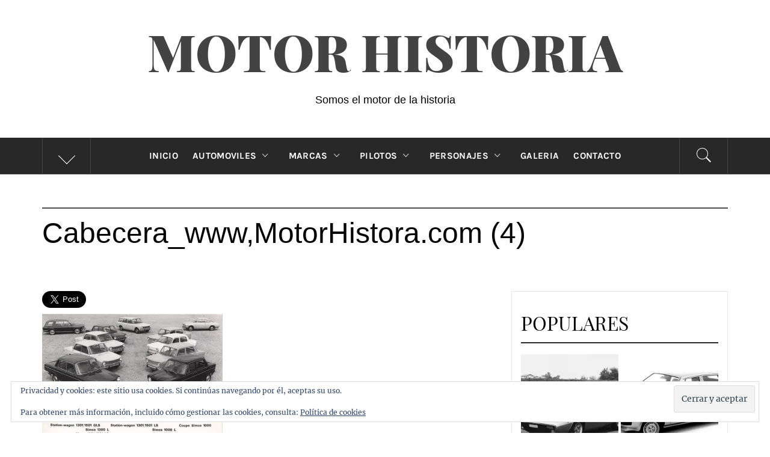

--- FILE ---
content_type: text/html; charset=UTF-8
request_url: http://motorhistoria.com/cabecera_wwwmotorhistora-com-4
body_size: 19916
content:
<!DOCTYPE html>
<html lang="es">
<head>
    <meta charset="UTF-8">
    <meta name="viewport" content="width=device-width, initial-scale=1, user-scalable=no">
    <link rel="profile" href="http://gmpg.org/xfn/11">
    <link rel="pingback" href="http://motorhistoria.com/xmlrpc.php">
            <style type="text/css">
                                .inner-header-overlay,
                    .hero-slider.overlay .slide-item .bg-image:before {
                        background: #282828;
                        filter: alpha(opacity=65);
                        opacity: 0.65;
                    }
                    </style>

    <meta name='robots' content='index, follow, max-image-preview:large, max-snippet:-1, max-video-preview:-1' />

	<!-- This site is optimized with the Yoast SEO plugin v26.8 - https://yoast.com/product/yoast-seo-wordpress/ -->
	<title>Cabecera_www,MotorHistora.com (4) - Motor Historia</title>
	<link rel="canonical" href="http://motorhistoria.com/cabecera_wwwmotorhistora-com-4/" />
	<meta property="og:locale" content="es_ES" />
	<meta property="og:type" content="article" />
	<meta property="og:title" content="Cabecera_www,MotorHistora.com (4) - Motor Historia" />
	<meta property="og:url" content="http://motorhistoria.com/cabecera_wwwmotorhistora-com-4/" />
	<meta property="og:site_name" content="Motor Historia" />
	<meta property="article:publisher" content="https://www.facebook.com/motor.historia" />
	<meta property="og:image" content="http://motorhistoria.com/cabecera_wwwmotorhistora-com-4" />
	<meta property="og:image:width" content="1600" />
	<meta property="og:image:height" content="1208" />
	<meta property="og:image:type" content="image/jpeg" />
	<meta name="twitter:card" content="summary_large_image" />
	<meta name="twitter:site" content="@MotorHistoria" />
	<script type="application/ld+json" class="yoast-schema-graph">{"@context":"https://schema.org","@graph":[{"@type":"WebPage","@id":"http://motorhistoria.com/cabecera_wwwmotorhistora-com-4/","url":"http://motorhistoria.com/cabecera_wwwmotorhistora-com-4/","name":"Cabecera_www,MotorHistora.com (4) - Motor Historia","isPartOf":{"@id":"http://motorhistoria.com/#website"},"primaryImageOfPage":{"@id":"http://motorhistoria.com/cabecera_wwwmotorhistora-com-4/#primaryimage"},"image":{"@id":"http://motorhistoria.com/cabecera_wwwmotorhistora-com-4/#primaryimage"},"thumbnailUrl":"https://i0.wp.com/motorhistoria.com/wp-content/uploads/2017/10/Cabecera_wwwMotorHistora.com-4.jpg?fit=1600%2C1208","datePublished":"2017-10-19T19:38:10+00:00","breadcrumb":{"@id":"http://motorhistoria.com/cabecera_wwwmotorhistora-com-4/#breadcrumb"},"inLanguage":"es","potentialAction":[{"@type":"ReadAction","target":["http://motorhistoria.com/cabecera_wwwmotorhistora-com-4/"]}]},{"@type":"ImageObject","inLanguage":"es","@id":"http://motorhistoria.com/cabecera_wwwmotorhistora-com-4/#primaryimage","url":"https://i0.wp.com/motorhistoria.com/wp-content/uploads/2017/10/Cabecera_wwwMotorHistora.com-4.jpg?fit=1600%2C1208","contentUrl":"https://i0.wp.com/motorhistoria.com/wp-content/uploads/2017/10/Cabecera_wwwMotorHistora.com-4.jpg?fit=1600%2C1208","width":1600,"height":1208},{"@type":"BreadcrumbList","@id":"http://motorhistoria.com/cabecera_wwwmotorhistora-com-4/#breadcrumb","itemListElement":[{"@type":"ListItem","position":1,"name":"Portada","item":"http://motorhistoria.com/"},{"@type":"ListItem","position":2,"name":"Cabecera_www,MotorHistora.com (4)"}]},{"@type":"WebSite","@id":"http://motorhistoria.com/#website","url":"http://motorhistoria.com/","name":"Motor Historia","description":"Somos el motor de la historia","publisher":{"@id":"http://motorhistoria.com/#organization"},"potentialAction":[{"@type":"SearchAction","target":{"@type":"EntryPoint","urlTemplate":"http://motorhistoria.com/?s={search_term_string}"},"query-input":{"@type":"PropertyValueSpecification","valueRequired":true,"valueName":"search_term_string"}}],"inLanguage":"es"},{"@type":"Organization","@id":"http://motorhistoria.com/#organization","name":"Motor Historia","url":"http://motorhistoria.com/","logo":{"@type":"ImageObject","inLanguage":"es","@id":"http://motorhistoria.com/#/schema/logo/image/","url":"https://i0.wp.com/motorhistoria.com/wp-content/uploads/2017/12/Nueva-web-2-e1559077327688.jpg?fit=547%2C139","contentUrl":"https://i0.wp.com/motorhistoria.com/wp-content/uploads/2017/12/Nueva-web-2-e1559077327688.jpg?fit=547%2C139","width":547,"height":139,"caption":"Motor Historia"},"image":{"@id":"http://motorhistoria.com/#/schema/logo/image/"},"sameAs":["https://www.facebook.com/motor.historia","https://x.com/MotorHistoria","https://www.instagram.com/motorhistoria_1/","https://www.pinterest.es/mhistoria/"]}]}</script>
	<!-- / Yoast SEO plugin. -->


<link rel='dns-prefetch' href='//secure.gravatar.com' />
<link rel='dns-prefetch' href='//www.googletagmanager.com' />
<link rel='dns-prefetch' href='//stats.wp.com' />
<link rel='dns-prefetch' href='//v0.wordpress.com' />
<link rel='dns-prefetch' href='//widgets.wp.com' />
<link rel='dns-prefetch' href='//s0.wp.com' />
<link rel='dns-prefetch' href='//0.gravatar.com' />
<link rel='dns-prefetch' href='//1.gravatar.com' />
<link rel='dns-prefetch' href='//2.gravatar.com' />
<link rel='dns-prefetch' href='//pagead2.googlesyndication.com' />
<link rel='preconnect' href='//i0.wp.com' />
<link rel="alternate" type="application/rss+xml" title="Motor Historia &raquo; Feed" href="http://motorhistoria.com/feed" />
<link rel="alternate" type="application/rss+xml" title="Motor Historia &raquo; Feed de los comentarios" href="http://motorhistoria.com/comments/feed" />
<script type="text/javascript" id="wpp-js" src="http://motorhistoria.com/wp-content/plugins/wordpress-popular-posts/assets/js/wpp.min.js?ver=7.3.6" data-sampling="0" data-sampling-rate="100" data-api-url="http://motorhistoria.com/wp-json/wordpress-popular-posts" data-post-id="39" data-token="391dbd58a8" data-lang="0" data-debug="0"></script>
<link rel="alternate" type="application/rss+xml" title="Motor Historia &raquo; Comentario Cabecera_www,MotorHistora.com (4) del feed" href="http://motorhistoria.com/feed/?attachment_id=39" />
<link rel="alternate" title="oEmbed (JSON)" type="application/json+oembed" href="http://motorhistoria.com/wp-json/oembed/1.0/embed?url=http%3A%2F%2Fmotorhistoria.com%2Fcabecera_wwwmotorhistora-com-4" />
<link rel="alternate" title="oEmbed (XML)" type="text/xml+oembed" href="http://motorhistoria.com/wp-json/oembed/1.0/embed?url=http%3A%2F%2Fmotorhistoria.com%2Fcabecera_wwwmotorhistora-com-4&#038;format=xml" />
		<!-- This site uses the Google Analytics by MonsterInsights plugin v9.11.1 - Using Analytics tracking - https://www.monsterinsights.com/ -->
		<!-- Nota: MonsterInsights no está actualmente configurado en este sitio. El dueño del sitio necesita identificarse usando su cuenta de Google Analytics en el panel de ajustes de MonsterInsights. -->
					<!-- No tracking code set -->
				<!-- / Google Analytics by MonsterInsights -->
		<style id='wp-img-auto-sizes-contain-inline-css' type='text/css'>
img:is([sizes=auto i],[sizes^="auto," i]){contain-intrinsic-size:3000px 1500px}
/*# sourceURL=wp-img-auto-sizes-contain-inline-css */
</style>
<link rel='stylesheet' id='cnss_font_awesome_css-css' href='http://motorhistoria.com/wp-content/plugins/easy-social-icons/css/font-awesome/css/all.min.css?ver=7.0.0' type='text/css' media='all' />
<link rel='stylesheet' id='cnss_font_awesome_v4_shims-css' href='http://motorhistoria.com/wp-content/plugins/easy-social-icons/css/font-awesome/css/v4-shims.min.css?ver=7.0.0' type='text/css' media='all' />
<link rel='stylesheet' id='cnss_css-css' href='http://motorhistoria.com/wp-content/plugins/easy-social-icons/css/cnss.css?ver=1.0' type='text/css' media='all' />
<link rel='stylesheet' id='cnss_share_css-css' href='http://motorhistoria.com/wp-content/plugins/easy-social-icons/css/share.css?ver=1.0' type='text/css' media='all' />
<style id='wp-emoji-styles-inline-css' type='text/css'>

	img.wp-smiley, img.emoji {
		display: inline !important;
		border: none !important;
		box-shadow: none !important;
		height: 1em !important;
		width: 1em !important;
		margin: 0 0.07em !important;
		vertical-align: -0.1em !important;
		background: none !important;
		padding: 0 !important;
	}
/*# sourceURL=wp-emoji-styles-inline-css */
</style>
<style id='wp-block-library-inline-css' type='text/css'>
:root{--wp-block-synced-color:#7a00df;--wp-block-synced-color--rgb:122,0,223;--wp-bound-block-color:var(--wp-block-synced-color);--wp-editor-canvas-background:#ddd;--wp-admin-theme-color:#007cba;--wp-admin-theme-color--rgb:0,124,186;--wp-admin-theme-color-darker-10:#006ba1;--wp-admin-theme-color-darker-10--rgb:0,107,160.5;--wp-admin-theme-color-darker-20:#005a87;--wp-admin-theme-color-darker-20--rgb:0,90,135;--wp-admin-border-width-focus:2px}@media (min-resolution:192dpi){:root{--wp-admin-border-width-focus:1.5px}}.wp-element-button{cursor:pointer}:root .has-very-light-gray-background-color{background-color:#eee}:root .has-very-dark-gray-background-color{background-color:#313131}:root .has-very-light-gray-color{color:#eee}:root .has-very-dark-gray-color{color:#313131}:root .has-vivid-green-cyan-to-vivid-cyan-blue-gradient-background{background:linear-gradient(135deg,#00d084,#0693e3)}:root .has-purple-crush-gradient-background{background:linear-gradient(135deg,#34e2e4,#4721fb 50%,#ab1dfe)}:root .has-hazy-dawn-gradient-background{background:linear-gradient(135deg,#faaca8,#dad0ec)}:root .has-subdued-olive-gradient-background{background:linear-gradient(135deg,#fafae1,#67a671)}:root .has-atomic-cream-gradient-background{background:linear-gradient(135deg,#fdd79a,#004a59)}:root .has-nightshade-gradient-background{background:linear-gradient(135deg,#330968,#31cdcf)}:root .has-midnight-gradient-background{background:linear-gradient(135deg,#020381,#2874fc)}:root{--wp--preset--font-size--normal:16px;--wp--preset--font-size--huge:42px}.has-regular-font-size{font-size:1em}.has-larger-font-size{font-size:2.625em}.has-normal-font-size{font-size:var(--wp--preset--font-size--normal)}.has-huge-font-size{font-size:var(--wp--preset--font-size--huge)}.has-text-align-center{text-align:center}.has-text-align-left{text-align:left}.has-text-align-right{text-align:right}.has-fit-text{white-space:nowrap!important}#end-resizable-editor-section{display:none}.aligncenter{clear:both}.items-justified-left{justify-content:flex-start}.items-justified-center{justify-content:center}.items-justified-right{justify-content:flex-end}.items-justified-space-between{justify-content:space-between}.screen-reader-text{border:0;clip-path:inset(50%);height:1px;margin:-1px;overflow:hidden;padding:0;position:absolute;width:1px;word-wrap:normal!important}.screen-reader-text:focus{background-color:#ddd;clip-path:none;color:#444;display:block;font-size:1em;height:auto;left:5px;line-height:normal;padding:15px 23px 14px;text-decoration:none;top:5px;width:auto;z-index:100000}html :where(.has-border-color){border-style:solid}html :where([style*=border-top-color]){border-top-style:solid}html :where([style*=border-right-color]){border-right-style:solid}html :where([style*=border-bottom-color]){border-bottom-style:solid}html :where([style*=border-left-color]){border-left-style:solid}html :where([style*=border-width]){border-style:solid}html :where([style*=border-top-width]){border-top-style:solid}html :where([style*=border-right-width]){border-right-style:solid}html :where([style*=border-bottom-width]){border-bottom-style:solid}html :where([style*=border-left-width]){border-left-style:solid}html :where(img[class*=wp-image-]){height:auto;max-width:100%}:where(figure){margin:0 0 1em}html :where(.is-position-sticky){--wp-admin--admin-bar--position-offset:var(--wp-admin--admin-bar--height,0px)}@media screen and (max-width:600px){html :where(.is-position-sticky){--wp-admin--admin-bar--position-offset:0px}}

/*# sourceURL=wp-block-library-inline-css */
</style><style id='global-styles-inline-css' type='text/css'>
:root{--wp--preset--aspect-ratio--square: 1;--wp--preset--aspect-ratio--4-3: 4/3;--wp--preset--aspect-ratio--3-4: 3/4;--wp--preset--aspect-ratio--3-2: 3/2;--wp--preset--aspect-ratio--2-3: 2/3;--wp--preset--aspect-ratio--16-9: 16/9;--wp--preset--aspect-ratio--9-16: 9/16;--wp--preset--color--black: #000000;--wp--preset--color--cyan-bluish-gray: #abb8c3;--wp--preset--color--white: #ffffff;--wp--preset--color--pale-pink: #f78da7;--wp--preset--color--vivid-red: #cf2e2e;--wp--preset--color--luminous-vivid-orange: #ff6900;--wp--preset--color--luminous-vivid-amber: #fcb900;--wp--preset--color--light-green-cyan: #7bdcb5;--wp--preset--color--vivid-green-cyan: #00d084;--wp--preset--color--pale-cyan-blue: #8ed1fc;--wp--preset--color--vivid-cyan-blue: #0693e3;--wp--preset--color--vivid-purple: #9b51e0;--wp--preset--gradient--vivid-cyan-blue-to-vivid-purple: linear-gradient(135deg,rgb(6,147,227) 0%,rgb(155,81,224) 100%);--wp--preset--gradient--light-green-cyan-to-vivid-green-cyan: linear-gradient(135deg,rgb(122,220,180) 0%,rgb(0,208,130) 100%);--wp--preset--gradient--luminous-vivid-amber-to-luminous-vivid-orange: linear-gradient(135deg,rgb(252,185,0) 0%,rgb(255,105,0) 100%);--wp--preset--gradient--luminous-vivid-orange-to-vivid-red: linear-gradient(135deg,rgb(255,105,0) 0%,rgb(207,46,46) 100%);--wp--preset--gradient--very-light-gray-to-cyan-bluish-gray: linear-gradient(135deg,rgb(238,238,238) 0%,rgb(169,184,195) 100%);--wp--preset--gradient--cool-to-warm-spectrum: linear-gradient(135deg,rgb(74,234,220) 0%,rgb(151,120,209) 20%,rgb(207,42,186) 40%,rgb(238,44,130) 60%,rgb(251,105,98) 80%,rgb(254,248,76) 100%);--wp--preset--gradient--blush-light-purple: linear-gradient(135deg,rgb(255,206,236) 0%,rgb(152,150,240) 100%);--wp--preset--gradient--blush-bordeaux: linear-gradient(135deg,rgb(254,205,165) 0%,rgb(254,45,45) 50%,rgb(107,0,62) 100%);--wp--preset--gradient--luminous-dusk: linear-gradient(135deg,rgb(255,203,112) 0%,rgb(199,81,192) 50%,rgb(65,88,208) 100%);--wp--preset--gradient--pale-ocean: linear-gradient(135deg,rgb(255,245,203) 0%,rgb(182,227,212) 50%,rgb(51,167,181) 100%);--wp--preset--gradient--electric-grass: linear-gradient(135deg,rgb(202,248,128) 0%,rgb(113,206,126) 100%);--wp--preset--gradient--midnight: linear-gradient(135deg,rgb(2,3,129) 0%,rgb(40,116,252) 100%);--wp--preset--font-size--small: 13px;--wp--preset--font-size--medium: 20px;--wp--preset--font-size--large: 36px;--wp--preset--font-size--x-large: 42px;--wp--preset--spacing--20: 0.44rem;--wp--preset--spacing--30: 0.67rem;--wp--preset--spacing--40: 1rem;--wp--preset--spacing--50: 1.5rem;--wp--preset--spacing--60: 2.25rem;--wp--preset--spacing--70: 3.38rem;--wp--preset--spacing--80: 5.06rem;--wp--preset--shadow--natural: 6px 6px 9px rgba(0, 0, 0, 0.2);--wp--preset--shadow--deep: 12px 12px 50px rgba(0, 0, 0, 0.4);--wp--preset--shadow--sharp: 6px 6px 0px rgba(0, 0, 0, 0.2);--wp--preset--shadow--outlined: 6px 6px 0px -3px rgb(255, 255, 255), 6px 6px rgb(0, 0, 0);--wp--preset--shadow--crisp: 6px 6px 0px rgb(0, 0, 0);}:where(.is-layout-flex){gap: 0.5em;}:where(.is-layout-grid){gap: 0.5em;}body .is-layout-flex{display: flex;}.is-layout-flex{flex-wrap: wrap;align-items: center;}.is-layout-flex > :is(*, div){margin: 0;}body .is-layout-grid{display: grid;}.is-layout-grid > :is(*, div){margin: 0;}:where(.wp-block-columns.is-layout-flex){gap: 2em;}:where(.wp-block-columns.is-layout-grid){gap: 2em;}:where(.wp-block-post-template.is-layout-flex){gap: 1.25em;}:where(.wp-block-post-template.is-layout-grid){gap: 1.25em;}.has-black-color{color: var(--wp--preset--color--black) !important;}.has-cyan-bluish-gray-color{color: var(--wp--preset--color--cyan-bluish-gray) !important;}.has-white-color{color: var(--wp--preset--color--white) !important;}.has-pale-pink-color{color: var(--wp--preset--color--pale-pink) !important;}.has-vivid-red-color{color: var(--wp--preset--color--vivid-red) !important;}.has-luminous-vivid-orange-color{color: var(--wp--preset--color--luminous-vivid-orange) !important;}.has-luminous-vivid-amber-color{color: var(--wp--preset--color--luminous-vivid-amber) !important;}.has-light-green-cyan-color{color: var(--wp--preset--color--light-green-cyan) !important;}.has-vivid-green-cyan-color{color: var(--wp--preset--color--vivid-green-cyan) !important;}.has-pale-cyan-blue-color{color: var(--wp--preset--color--pale-cyan-blue) !important;}.has-vivid-cyan-blue-color{color: var(--wp--preset--color--vivid-cyan-blue) !important;}.has-vivid-purple-color{color: var(--wp--preset--color--vivid-purple) !important;}.has-black-background-color{background-color: var(--wp--preset--color--black) !important;}.has-cyan-bluish-gray-background-color{background-color: var(--wp--preset--color--cyan-bluish-gray) !important;}.has-white-background-color{background-color: var(--wp--preset--color--white) !important;}.has-pale-pink-background-color{background-color: var(--wp--preset--color--pale-pink) !important;}.has-vivid-red-background-color{background-color: var(--wp--preset--color--vivid-red) !important;}.has-luminous-vivid-orange-background-color{background-color: var(--wp--preset--color--luminous-vivid-orange) !important;}.has-luminous-vivid-amber-background-color{background-color: var(--wp--preset--color--luminous-vivid-amber) !important;}.has-light-green-cyan-background-color{background-color: var(--wp--preset--color--light-green-cyan) !important;}.has-vivid-green-cyan-background-color{background-color: var(--wp--preset--color--vivid-green-cyan) !important;}.has-pale-cyan-blue-background-color{background-color: var(--wp--preset--color--pale-cyan-blue) !important;}.has-vivid-cyan-blue-background-color{background-color: var(--wp--preset--color--vivid-cyan-blue) !important;}.has-vivid-purple-background-color{background-color: var(--wp--preset--color--vivid-purple) !important;}.has-black-border-color{border-color: var(--wp--preset--color--black) !important;}.has-cyan-bluish-gray-border-color{border-color: var(--wp--preset--color--cyan-bluish-gray) !important;}.has-white-border-color{border-color: var(--wp--preset--color--white) !important;}.has-pale-pink-border-color{border-color: var(--wp--preset--color--pale-pink) !important;}.has-vivid-red-border-color{border-color: var(--wp--preset--color--vivid-red) !important;}.has-luminous-vivid-orange-border-color{border-color: var(--wp--preset--color--luminous-vivid-orange) !important;}.has-luminous-vivid-amber-border-color{border-color: var(--wp--preset--color--luminous-vivid-amber) !important;}.has-light-green-cyan-border-color{border-color: var(--wp--preset--color--light-green-cyan) !important;}.has-vivid-green-cyan-border-color{border-color: var(--wp--preset--color--vivid-green-cyan) !important;}.has-pale-cyan-blue-border-color{border-color: var(--wp--preset--color--pale-cyan-blue) !important;}.has-vivid-cyan-blue-border-color{border-color: var(--wp--preset--color--vivid-cyan-blue) !important;}.has-vivid-purple-border-color{border-color: var(--wp--preset--color--vivid-purple) !important;}.has-vivid-cyan-blue-to-vivid-purple-gradient-background{background: var(--wp--preset--gradient--vivid-cyan-blue-to-vivid-purple) !important;}.has-light-green-cyan-to-vivid-green-cyan-gradient-background{background: var(--wp--preset--gradient--light-green-cyan-to-vivid-green-cyan) !important;}.has-luminous-vivid-amber-to-luminous-vivid-orange-gradient-background{background: var(--wp--preset--gradient--luminous-vivid-amber-to-luminous-vivid-orange) !important;}.has-luminous-vivid-orange-to-vivid-red-gradient-background{background: var(--wp--preset--gradient--luminous-vivid-orange-to-vivid-red) !important;}.has-very-light-gray-to-cyan-bluish-gray-gradient-background{background: var(--wp--preset--gradient--very-light-gray-to-cyan-bluish-gray) !important;}.has-cool-to-warm-spectrum-gradient-background{background: var(--wp--preset--gradient--cool-to-warm-spectrum) !important;}.has-blush-light-purple-gradient-background{background: var(--wp--preset--gradient--blush-light-purple) !important;}.has-blush-bordeaux-gradient-background{background: var(--wp--preset--gradient--blush-bordeaux) !important;}.has-luminous-dusk-gradient-background{background: var(--wp--preset--gradient--luminous-dusk) !important;}.has-pale-ocean-gradient-background{background: var(--wp--preset--gradient--pale-ocean) !important;}.has-electric-grass-gradient-background{background: var(--wp--preset--gradient--electric-grass) !important;}.has-midnight-gradient-background{background: var(--wp--preset--gradient--midnight) !important;}.has-small-font-size{font-size: var(--wp--preset--font-size--small) !important;}.has-medium-font-size{font-size: var(--wp--preset--font-size--medium) !important;}.has-large-font-size{font-size: var(--wp--preset--font-size--large) !important;}.has-x-large-font-size{font-size: var(--wp--preset--font-size--x-large) !important;}
/*# sourceURL=global-styles-inline-css */
</style>

<style id='classic-theme-styles-inline-css' type='text/css'>
/*! This file is auto-generated */
.wp-block-button__link{color:#fff;background-color:#32373c;border-radius:9999px;box-shadow:none;text-decoration:none;padding:calc(.667em + 2px) calc(1.333em + 2px);font-size:1.125em}.wp-block-file__button{background:#32373c;color:#fff;text-decoration:none}
/*# sourceURL=/wp-includes/css/classic-themes.min.css */
</style>
<link rel='stylesheet' id='contact-form-7-css' href='http://motorhistoria.com/wp-content/plugins/contact-form-7/includes/css/styles.css?ver=6.1.4' type='text/css' media='all' />
<link rel='stylesheet' id='easy-facebook-likebox-custom-fonts-css' href='http://motorhistoria.com/wp-content/plugins/easy-facebook-likebox/frontend/assets/css/esf-custom-fonts.css?ver=6.9' type='text/css' media='all' />
<link rel='stylesheet' id='easy-facebook-likebox-popup-styles-css' href='http://motorhistoria.com/wp-content/plugins/easy-facebook-likebox/facebook/frontend/assets/css/esf-free-popup.css?ver=6.7.2' type='text/css' media='all' />
<link rel='stylesheet' id='easy-facebook-likebox-frontend-css' href='http://motorhistoria.com/wp-content/plugins/easy-facebook-likebox/facebook/frontend/assets/css/easy-facebook-likebox-frontend.css?ver=6.7.2' type='text/css' media='all' />
<link rel='stylesheet' id='easy-facebook-likebox-customizer-style-css' href='http://motorhistoria.com/wp-admin/admin-ajax.php?action=easy-facebook-likebox-customizer-style&#038;ver=6.7.2' type='text/css' media='all' />
<link rel='stylesheet' id='social_share_with_floating_bar-frontend-css' href='http://motorhistoria.com/wp-content/plugins/social-share-with-floating-bar/assets/css/frontend.min.css?ver=1.0.0' type='text/css' media='all' />
<link rel='stylesheet' id='wordpress-popular-posts-css-css' href='http://motorhistoria.com/wp-content/plugins/wordpress-popular-posts/assets/css/wpp.css?ver=7.3.6' type='text/css' media='all' />
<link rel='stylesheet' id='royal-magazine-google-fonts-css' href='http://motorhistoria.com/wp-content/fonts/bc73d7126f09f25b8322367aed5cdbcc.css?ver=1.3.3' type='text/css' media='all' />
<link rel='stylesheet' id='jquery-slick-css' href='http://motorhistoria.com/wp-content/themes/royal-magazine/assets/libraries/slick/css/slick.min.css?ver=6.9' type='text/css' media='all' />
<link rel='stylesheet' id='ionicons-css' href='http://motorhistoria.com/wp-content/themes/royal-magazine/assets/libraries/ionicons/css/ionicons.min.css?ver=6.9' type='text/css' media='all' />
<link rel='stylesheet' id='bootstrap-css' href='http://motorhistoria.com/wp-content/themes/royal-magazine/assets/libraries/bootstrap/css/bootstrap.min.css?ver=6.9' type='text/css' media='all' />
<link rel='stylesheet' id='magnific-popup-css' href='http://motorhistoria.com/wp-content/themes/royal-magazine/assets/libraries/magnific-popup/magnific-popup.css?ver=6.9' type='text/css' media='all' />
<link rel='stylesheet' id='royal-magazine-style-css' href='http://motorhistoria.com/wp-content/themes/royal-magazine/style.css?ver=6.9' type='text/css' media='all' />
<link rel='stylesheet' id='jetpack_likes-css' href='http://motorhistoria.com/wp-content/plugins/jetpack/modules/likes/style.css?ver=15.4' type='text/css' media='all' />
<link rel='stylesheet' id='esf-custom-fonts-css' href='http://motorhistoria.com/wp-content/plugins/easy-facebook-likebox/frontend/assets/css/esf-custom-fonts.css?ver=6.9' type='text/css' media='all' />
<link rel='stylesheet' id='esf-insta-frontend-css' href='http://motorhistoria.com/wp-content/plugins/easy-facebook-likebox//instagram/frontend/assets/css/esf-insta-frontend.css?ver=6.9' type='text/css' media='all' />
<link rel='stylesheet' id='esf-insta-customizer-style-css' href='http://motorhistoria.com/wp-admin/admin-ajax.php?action=esf-insta-customizer-style&#038;ver=6.9' type='text/css' media='all' />
<link rel='stylesheet' id='jquery-lazyloadxt-spinner-css-css' href='//motorhistoria.com/wp-content/plugins/a3-lazy-load/assets/css/jquery.lazyloadxt.spinner.css?ver=6.9' type='text/css' media='all' />
<script type="text/javascript" src="http://motorhistoria.com/wp-includes/js/jquery/jquery.min.js?ver=3.7.1" id="jquery-core-js"></script>
<script type="text/javascript" src="http://motorhistoria.com/wp-includes/js/jquery/jquery-migrate.min.js?ver=3.4.1" id="jquery-migrate-js"></script>
<script type="text/javascript" src="http://motorhistoria.com/wp-content/plugins/easy-social-icons/js/cnss.js?ver=1.0" id="cnss_js-js"></script>
<script type="text/javascript" src="http://motorhistoria.com/wp-content/plugins/easy-social-icons/js/share.js?ver=1.0" id="cnss_share_js-js"></script>
<script type="text/javascript" src="http://motorhistoria.com/wp-content/plugins/easy-facebook-likebox/facebook/frontend/assets/js/esf-free-popup.min.js?ver=6.7.2" id="easy-facebook-likebox-popup-script-js"></script>
<script type="text/javascript" id="easy-facebook-likebox-public-script-js-extra">
/* <![CDATA[ */
var public_ajax = {"ajax_url":"http://motorhistoria.com/wp-admin/admin-ajax.php","efbl_is_fb_pro":""};
//# sourceURL=easy-facebook-likebox-public-script-js-extra
/* ]]> */
</script>
<script type="text/javascript" src="http://motorhistoria.com/wp-content/plugins/easy-facebook-likebox/facebook/frontend/assets/js/public.js?ver=6.7.2" id="easy-facebook-likebox-public-script-js"></script>
<script type="text/javascript" src="http://motorhistoria.com/wp-content/plugins/easy-facebook-likebox/frontend/assets/js/imagesloaded.pkgd.min.js?ver=6.9" id="imagesloaded.pkgd.min-js"></script>
<script type="text/javascript" id="esf-insta-public-js-extra">
/* <![CDATA[ */
var esf_insta = {"ajax_url":"http://motorhistoria.com/wp-admin/admin-ajax.php","version":"free","nonce":"8965cc09de"};
//# sourceURL=esf-insta-public-js-extra
/* ]]> */
</script>
<script type="text/javascript" src="http://motorhistoria.com/wp-content/plugins/easy-facebook-likebox//instagram/frontend/assets/js/esf-insta-public.js?ver=1" id="esf-insta-public-js"></script>

<!-- Fragmento de código de la etiqueta de Google (gtag.js) añadida por Site Kit -->
<!-- Fragmento de código de Google Analytics añadido por Site Kit -->
<script type="text/javascript" src="https://www.googletagmanager.com/gtag/js?id=G-1LPGWEVJHX" id="google_gtagjs-js" async></script>
<script type="text/javascript" id="google_gtagjs-js-after">
/* <![CDATA[ */
window.dataLayer = window.dataLayer || [];function gtag(){dataLayer.push(arguments);}
gtag("set","linker",{"domains":["motorhistoria.com"]});
gtag("js", new Date());
gtag("set", "developer_id.dZTNiMT", true);
gtag("config", "G-1LPGWEVJHX");
//# sourceURL=google_gtagjs-js-after
/* ]]> */
</script>
<link rel="https://api.w.org/" href="http://motorhistoria.com/wp-json/" /><link rel="alternate" title="JSON" type="application/json" href="http://motorhistoria.com/wp-json/wp/v2/media/39" /><link rel="EditURI" type="application/rsd+xml" title="RSD" href="http://motorhistoria.com/xmlrpc.php?rsd" />
<meta name="generator" content="WordPress 6.9" />
<link rel='shortlink' href='https://wp.me/a9kWKm-D' />
	<link rel="preconnect" href="https://fonts.googleapis.com">
	<link rel="preconnect" href="https://fonts.gstatic.com">
	<style type="text/css">
		ul.cnss-social-icon li.cn-fa-icon a:hover{color:#ffffff!important;}
		</style><meta name="generator" content="Site Kit by Google 1.170.0" />
<!-- Goolytics - Simple Google Analytics Begin -->
<script async src="//www.googletagmanager.com/gtag/js?id=UA-141016978-1"></script>
<script>window.dataLayer = window.dataLayer || [];
function gtag(){dataLayer.push(arguments);}
gtag('js', new Date());

gtag('config', 'UA-141016978-1');
</script>
<!-- Goolytics - Simple Google Analytics End -->

	<style>img#wpstats{display:none}</style>
		            <style id="wpp-loading-animation-styles">@-webkit-keyframes bgslide{from{background-position-x:0}to{background-position-x:-200%}}@keyframes bgslide{from{background-position-x:0}to{background-position-x:-200%}}.wpp-widget-block-placeholder,.wpp-shortcode-placeholder{margin:0 auto;width:60px;height:3px;background:#dd3737;background:linear-gradient(90deg,#dd3737 0%,#571313 10%,#dd3737 100%);background-size:200% auto;border-radius:3px;-webkit-animation:bgslide 1s infinite linear;animation:bgslide 1s infinite linear}</style>
            
<!-- Metaetiquetas de Google AdSense añadidas por Site Kit -->
<meta name="google-adsense-platform-account" content="ca-host-pub-2644536267352236">
<meta name="google-adsense-platform-domain" content="sitekit.withgoogle.com">
<!-- Acabar con las metaetiquetas de Google AdSense añadidas por Site Kit -->

<!-- Fragmento de código de Google Adsense añadido por Site Kit -->
<script type="text/javascript" async="async" src="https://pagead2.googlesyndication.com/pagead/js/adsbygoogle.js?client=ca-pub-3621558689548640&amp;host=ca-host-pub-2644536267352236" crossorigin="anonymous"></script>

<!-- Final del fragmento de código de Google Adsense añadido por Site Kit -->
<meta name="twitter:widgets:link-color" content="#000000"><meta name="twitter:widgets:border-color" content="#000000"><meta name="twitter:partner" content="tfwp"><link rel="icon" href="https://i0.wp.com/motorhistoria.com/wp-content/uploads/2020/06/cropped-Logo-1.png?fit=32%2C32" sizes="32x32" />
<link rel="icon" href="https://i0.wp.com/motorhistoria.com/wp-content/uploads/2020/06/cropped-Logo-1.png?fit=192%2C192" sizes="192x192" />
<link rel="apple-touch-icon" href="https://i0.wp.com/motorhistoria.com/wp-content/uploads/2020/06/cropped-Logo-1.png?fit=180%2C180" />
<meta name="msapplication-TileImage" content="https://i0.wp.com/motorhistoria.com/wp-content/uploads/2020/06/cropped-Logo-1.png?fit=270%2C270" />

<meta name="twitter:card" content="summary"><meta name="twitter:title" content="Cabecera_www,MotorHistora.com (4)"><meta name="twitter:site" content="@MotorHistoria">
		<style type="text/css" id="wp-custom-css">
			.entry-meta {
display: none;
}		</style>
			<style id="egf-frontend-styles" type="text/css">
		p {color: #000000;font-family: 'Trebuchet MS', sans-serif;font-style: normal;font-weight: 400;} h1 {font-family: 'Trebuchet MS', sans-serif;font-style: normal;font-weight: 400;} h2 {font-family: 'Trebuchet MS', sans-serif;font-style: normal;font-weight: 400;} h3 {font-family: 'Trebuchet MS', sans-serif;font-style: normal;font-weight: 400;} h4 {font-family: 'Trebuchet MS', sans-serif;font-style: normal;font-weight: 400;} h5 {font-family: 'Trebuchet MS', sans-serif;font-style: normal;font-weight: 400;} h6 {font-family: 'Trebuchet MS', sans-serif;font-style: normal;font-weight: 400;} 	</style>
	<link rel='stylesheet' id='jetpack-top-posts-widget-css' href='http://motorhistoria.com/wp-content/plugins/jetpack/modules/widgets/top-posts/style.css?ver=20141013' type='text/css' media='all' />
<link rel='stylesheet' id='eu-cookie-law-style-css' href='http://motorhistoria.com/wp-content/plugins/jetpack/modules/widgets/eu-cookie-law/style.css?ver=15.4' type='text/css' media='all' />
</head>

<body class="attachment wp-singular attachment-template-default single single-attachment postid-39 attachmentid-39 attachment-jpeg wp-embed-responsive wp-theme-royal-magazine right-sidebar ">
    <div class="preloader">
        <div class="preloader-wrapper">
            <div class="line odd"></div>
            <div class="line even"></div>
            <div class="line odd-1"></div>
            <div class="line even-1"></div>
        </div>
    </div>
<!-- full-screen-layout/boxed-layout -->
<div id="page" class="site site-bg full-screen-layout">
    <a class="skip-link screen-reader-text" href="#main">Saltar al contenido</a>
    <header id="masthead" class="site-header" role="banner">
                <div class="header-middle">
            <div class="container container-bg">
                <div class="row">
                    <div class="col-sm-12">
                        <div class="site-branding">
                                                            <span class="site-title secondary-font">
                                <a href="http://motorhistoria.com/" rel="home">
                                    Motor Historia                                </a>
                            </span>
                                                            <p class="site-description">Somos el motor de la historia</p>
                                                    </div>
                    </div>
                </div>
            </div>
        </div>
        <div class="top-header primary-bgcolor">
                        <div class="container">
                <div class="row">
                    <div class="col-sm-12">
                        <nav class="main-navigation" role="navigation">
                                                            <span class="popular-post">
                                    <a href="javascript:void(0)" class="skip-link-popular-post-start"></a>
                                    <a data-toggle="collapse" href="#trendingCollapse" aria-expanded="false"
                                      aria-controls="trendingCollapse" class="trending-news">
                                       <span class="arrow"></span>
                                    </a>
                                </span>

                                <div class="collapse primary-bgcolor" id="trendingCollapse">
                                    <div class="container pt-20 pb-20 pt-md-40">
                                        <div class="row">
                                                                                                <div class="col-md-4 col-sm-6 clear-col mb-20">
                                                        <div class="trending-border clearfix pb-20">
                                                            <div class="row">
                                                                <div class="full-item-image item-image col-xs-4 col-sm-4 pull-left">
                                                                    <div class="full-item-image item-image hover_effect-2">
                                                                        <a href="http://motorhistoria.com/historia-de-cisitalia" class="news-item-thumb">
                                                                            <img src="https://i0.wp.com/motorhistoria.com/wp-content/uploads/2017/12/Historia_Cisitalia_www.Motorhistoria.com_.jpg?resize=150%2C150">
                                                                            <span class="twp-corner">
                                                                                <i class="ion-ios-photos-outline img-icon"></i>
                                                                            </span>
                                                                        </a>
                                                                    </div>
                                                                </div>

                                                                <div class="full-item-details col-xs-8 col-sm-8">
                                                                    <div class="full-item-metadata">
                                                                        <div class="item-metadata posts-date primary-font">
                                                                            <small>
                                                                                <span>Ene 24 2018</span>
                                                                            </small>
                                                                        </div>
                                                                    </div>
                                                                    <div class="full-item-content">
                                                                        <h4 class="item-title mt-0 pt-0">
                                                                            <a href="http://motorhistoria.com/historia-de-cisitalia">
                                                                                Historia de Cisitalia                                                                            </a>
                                                                        </h4>
                                                                    </div>
                                                                </div>
                                                            </div>
                                                        </div>
                                                    </div>
                                                                                                        <div class="col-md-4 col-sm-6 clear-col mb-20">
                                                        <div class="trending-border clearfix pb-20">
                                                            <div class="row">
                                                                <div class="full-item-image item-image col-xs-4 col-sm-4 pull-left">
                                                                    <div class="full-item-image item-image hover_effect-2">
                                                                        <a href="http://motorhistoria.com/lancia-delta" class="news-item-thumb">
                                                                            <img src="https://i0.wp.com/motorhistoria.com/wp-content/uploads/2017/11/Lancia_Delta_Motorhistoria.com-1.jpg?resize=150%2C150">
                                                                            <span class="twp-corner">
                                                                                <i class="ion-ios-photos-outline img-icon"></i>
                                                                            </span>
                                                                        </a>
                                                                    </div>
                                                                </div>

                                                                <div class="full-item-details col-xs-8 col-sm-8">
                                                                    <div class="full-item-metadata">
                                                                        <div class="item-metadata posts-date primary-font">
                                                                            <small>
                                                                                <span>Nov 22 2017</span>
                                                                            </small>
                                                                        </div>
                                                                    </div>
                                                                    <div class="full-item-content">
                                                                        <h4 class="item-title mt-0 pt-0">
                                                                            <a href="http://motorhistoria.com/lancia-delta">
                                                                                Lancia Delta                                                                            </a>
                                                                        </h4>
                                                                    </div>
                                                                </div>
                                                            </div>
                                                        </div>
                                                    </div>
                                                                                                        <div class="col-md-4 col-sm-6 clear-col mb-20">
                                                        <div class="trending-border clearfix pb-20">
                                                            <div class="row">
                                                                <div class="full-item-image item-image col-xs-4 col-sm-4 pull-left">
                                                                    <div class="full-item-image item-image hover_effect-2">
                                                                        <a href="http://motorhistoria.com/alfa-romeo-montreal" class="news-item-thumb">
                                                                            <img src="https://i0.wp.com/motorhistoria.com/wp-content/uploads/2017/11/1970-Alfa-Romeo-Montreal-Salon-Ginebra.jpg?resize=150%2C150">
                                                                            <span class="twp-corner">
                                                                                <i class="ion-ios-photos-outline img-icon"></i>
                                                                            </span>
                                                                        </a>
                                                                    </div>
                                                                </div>

                                                                <div class="full-item-details col-xs-8 col-sm-8">
                                                                    <div class="full-item-metadata">
                                                                        <div class="item-metadata posts-date primary-font">
                                                                            <small>
                                                                                <span>Dic 13 2017</span>
                                                                            </small>
                                                                        </div>
                                                                    </div>
                                                                    <div class="full-item-content">
                                                                        <h4 class="item-title mt-0 pt-0">
                                                                            <a href="http://motorhistoria.com/alfa-romeo-montreal">
                                                                                Alfa Romeo Montreal                                                                            </a>
                                                                        </h4>
                                                                    </div>
                                                                </div>
                                                            </div>
                                                        </div>
                                                    </div>
                                                                                                        <div class="col-md-4 col-sm-6 clear-col mb-20">
                                                        <div class="trending-border clearfix pb-20">
                                                            <div class="row">
                                                                <div class="full-item-image item-image col-xs-4 col-sm-4 pull-left">
                                                                    <div class="full-item-image item-image hover_effect-2">
                                                                        <a href="http://motorhistoria.com/lotus-elite" class="news-item-thumb">
                                                                            <img src="https://i0.wp.com/motorhistoria.com/wp-content/uploads/2017/10/Lotus_Elite_Motorhistoria.com-1.jpg?resize=150%2C150">
                                                                            <span class="twp-corner">
                                                                                <i class="ion-ios-photos-outline img-icon"></i>
                                                                            </span>
                                                                        </a>
                                                                    </div>
                                                                </div>

                                                                <div class="full-item-details col-xs-8 col-sm-8">
                                                                    <div class="full-item-metadata">
                                                                        <div class="item-metadata posts-date primary-font">
                                                                            <small>
                                                                                <span>Oct 25 2017</span>
                                                                            </small>
                                                                        </div>
                                                                    </div>
                                                                    <div class="full-item-content">
                                                                        <h4 class="item-title mt-0 pt-0">
                                                                            <a href="http://motorhistoria.com/lotus-elite">
                                                                                Lotus Elite                                                                            </a>
                                                                        </h4>
                                                                    </div>
                                                                </div>
                                                            </div>
                                                        </div>
                                                    </div>
                                                                                                        <div class="col-md-4 col-sm-6 clear-col mb-20">
                                                        <div class="trending-border clearfix pb-20">
                                                            <div class="row">
                                                                <div class="full-item-image item-image col-xs-4 col-sm-4 pull-left">
                                                                    <div class="full-item-image item-image hover_effect-2">
                                                                        <a href="http://motorhistoria.com/porsche-356-b-carrera-gtl-abarth" class="news-item-thumb">
                                                                            <img src="https://i0.wp.com/motorhistoria.com/wp-content/uploads/2017/10/Porsche_356B-_Carrera-_GTL_-Abarth_Motorhistoria.com-1.jpg?resize=150%2C150">
                                                                            <span class="twp-corner">
                                                                                <i class="ion-ios-photos-outline img-icon"></i>
                                                                            </span>
                                                                        </a>
                                                                    </div>
                                                                </div>

                                                                <div class="full-item-details col-xs-8 col-sm-8">
                                                                    <div class="full-item-metadata">
                                                                        <div class="item-metadata posts-date primary-font">
                                                                            <small>
                                                                                <span>Dic 4 2017</span>
                                                                            </small>
                                                                        </div>
                                                                    </div>
                                                                    <div class="full-item-content">
                                                                        <h4 class="item-title mt-0 pt-0">
                                                                            <a href="http://motorhistoria.com/porsche-356-b-carrera-gtl-abarth">
                                                                                Porsche 356/B Carrera GTL Abarth                                                                            </a>
                                                                        </h4>
                                                                    </div>
                                                                </div>
                                                            </div>
                                                        </div>
                                                    </div>
                                                                                                        <div class="col-md-4 col-sm-6 clear-col mb-20">
                                                        <div class="trending-border clearfix pb-20">
                                                            <div class="row">
                                                                <div class="full-item-image item-image col-xs-4 col-sm-4 pull-left">
                                                                    <div class="full-item-image item-image hover_effect-2">
                                                                        <a href="http://motorhistoria.com/saab" class="news-item-thumb">
                                                                            <img src="https://i0.wp.com/motorhistoria.com/wp-content/uploads/2017/11/Historia_Saab_Motorhistoria.com-3.jpg?resize=150%2C150">
                                                                            <span class="twp-corner">
                                                                                <i class="ion-ios-photos-outline img-icon"></i>
                                                                            </span>
                                                                        </a>
                                                                    </div>
                                                                </div>

                                                                <div class="full-item-details col-xs-8 col-sm-8">
                                                                    <div class="full-item-metadata">
                                                                        <div class="item-metadata posts-date primary-font">
                                                                            <small>
                                                                                <span>Nov 8 2017</span>
                                                                            </small>
                                                                        </div>
                                                                    </div>
                                                                    <div class="full-item-content">
                                                                        <h4 class="item-title mt-0 pt-0">
                                                                            <a href="http://motorhistoria.com/saab">
                                                                                Historia de Saab                                                                            </a>
                                                                        </h4>
                                                                    </div>
                                                                </div>
                                                            </div>
                                                        </div>
                                                    </div>
                                                                                            </div>
                                    </div>
                                </div>
                                <a href="javascript:void(0)" class="skip-link-popular-post-end-skip"></a>
                                <a href="javascript:void(0)" class="skip-link-popular-post-end"></a>

                            
                                                            <a href="javascript:void(0)" class="icon-search">
                                    <i class="twp-icon twp-icon-2x ion-ios-search"></i>
                                </a>
                            
                            <a class="skip-link-menu-start" href="javascript:void(0)"></a>
                            <a href="javascript:void(0)" class="toggle-menu" aria-controls="primary-menu" aria-expanded="false">
                                 <span class="screen-reader-text">
                                    Menú principal                                </span>
                                <i class="ham"></i>
                            </a>

                            <div class="menu"><ul id="primary-menu" class="menu"><li id="menu-item-11" class="menu-item menu-item-type-custom menu-item-object-custom menu-item-home menu-item-11"><a href="http://motorhistoria.com/">Inicio</a></li>
<li id="menu-item-326" class="menu-item menu-item-type-taxonomy menu-item-object-category menu-item-has-children menu-item-326"><a href="http://motorhistoria.com/category/automoviles">Automoviles</a>
<ul class="sub-menu">
	<li id="menu-item-1770" class="menu-item menu-item-type-post_type menu-item-object-post menu-item-1770"><a href="http://motorhistoria.com/alfa-romeo-montreal">Alfa Romeo Montreal</a></li>
	<li id="menu-item-704" class="menu-item menu-item-type-post_type menu-item-object-post menu-item-704"><a href="http://motorhistoria.com/ats-2500-gtgts">ATS 2500 GT/GTS</a></li>
	<li id="menu-item-388" class="menu-item menu-item-type-post_type menu-item-object-post menu-item-388"><a href="http://motorhistoria.com/chevrolet-corvette-c1">Chevrolet Corvette C1</a></li>
	<li id="menu-item-1523" class="menu-item menu-item-type-post_type menu-item-object-post menu-item-1523"><a href="http://motorhistoria.com/dinoferrari-308-gt4">Dino/Ferrari 308 GT4</a></li>
	<li id="menu-item-1521" class="menu-item menu-item-type-post_type menu-item-object-post menu-item-1521"><a href="http://motorhistoria.com/lancia-delta">Lancia Delta</a></li>
	<li id="menu-item-1898" class="menu-item menu-item-type-post_type menu-item-object-post menu-item-1898"><a href="http://motorhistoria.com/lancia-lambda">Lancia Lambda</a></li>
	<li id="menu-item-530" class="menu-item menu-item-type-post_type menu-item-object-post menu-item-530"><a href="http://motorhistoria.com/lotus-elite">Lotus Elite</a></li>
	<li id="menu-item-1196" class="menu-item menu-item-type-post_type menu-item-object-post menu-item-1196"><a href="http://motorhistoria.com/nsu-ro80">NSU Ro80</a></li>
	<li id="menu-item-1772" class="menu-item menu-item-type-post_type menu-item-object-post menu-item-1772"><a href="http://motorhistoria.com/porsche-356-b-carrera-gtl-abarth">Porsche 356/B Carrera GTL Abarth</a></li>
	<li id="menu-item-1658" class="menu-item menu-item-type-post_type menu-item-object-post menu-item-1658"><a href="http://motorhistoria.com/skoda-octavia">Škoda Octavia</a></li>
	<li id="menu-item-70" class="menu-item menu-item-type-taxonomy menu-item-object-category menu-item-70"><a href="http://motorhistoria.com/category/automoviles">Mas</a></li>
</ul>
</li>
<li id="menu-item-79" class="menu-item menu-item-type-taxonomy menu-item-object-category menu-item-has-children menu-item-79"><a href="http://motorhistoria.com/category/marcas">Marcas</a>
<ul class="sub-menu">
	<li id="menu-item-1899" class="menu-item menu-item-type-post_type menu-item-object-post menu-item-1899"><a href="http://motorhistoria.com/alpine">Alpine</a></li>
	<li id="menu-item-1901" class="menu-item menu-item-type-post_type menu-item-object-post menu-item-1901"><a href="http://motorhistoria.com/auto-avio-costruzioni">Auto Avio Costruzioni</a></li>
	<li id="menu-item-1897" class="menu-item menu-item-type-post_type menu-item-object-post menu-item-1897"><a href="http://motorhistoria.com/historia-de-cisitalia">Cisitalia</a></li>
	<li id="menu-item-1773" class="menu-item menu-item-type-post_type menu-item-object-post menu-item-1773"><a href="http://motorhistoria.com/de-tomaso">De Tomaso</a></li>
	<li id="menu-item-1524" class="menu-item menu-item-type-post_type menu-item-object-post menu-item-1524"><a href="http://motorhistoria.com/facel-vega">Facel-Vega</a></li>
	<li id="menu-item-1522" class="menu-item menu-item-type-post_type menu-item-object-post menu-item-1522"><a href="http://motorhistoria.com/historia-de-monteverdi">Monteverdi</a></li>
	<li id="menu-item-1197" class="menu-item menu-item-type-post_type menu-item-object-post menu-item-1197"><a href="http://motorhistoria.com/saab">Saab</a></li>
	<li id="menu-item-614" class="menu-item menu-item-type-post_type menu-item-object-post menu-item-614"><a href="http://motorhistoria.com/historia-de-toyota">Toyota</a></li>
	<li id="menu-item-328" class="menu-item menu-item-type-taxonomy menu-item-object-category menu-item-328"><a href="http://motorhistoria.com/category/marcas">Mas</a></li>
</ul>
</li>
<li id="menu-item-12" class="menu-item menu-item-type-post_type menu-item-object-page menu-item-has-children menu-item-12"><a href="http://motorhistoria.com/contacta-con-nosotros">Pilotos</a>
<ul class="sub-menu">
	<li id="menu-item-573" class="menu-item menu-item-type-post_type menu-item-object-post menu-item-573"><a href="http://motorhistoria.com/jean-pierre-jabouille">Jean-Pierre Jabouille</a></li>
	<li id="menu-item-1774" class="menu-item menu-item-type-post_type menu-item-object-post menu-item-1774"><a href="http://motorhistoria.com/john-surtees">John Surtees</a></li>
	<li id="menu-item-1900" class="menu-item menu-item-type-post_type menu-item-object-post menu-item-1900"><a href="http://motorhistoria.com/markku-alen">Markku Alén</a></li>
	<li id="menu-item-703" class="menu-item menu-item-type-post_type menu-item-object-post menu-item-703"><a href="http://motorhistoria.com/robert-benoist">Robert Benoist</a></li>
	<li id="menu-item-1525" class="menu-item menu-item-type-post_type menu-item-object-post menu-item-1525"><a href="http://motorhistoria.com/sandro-munari">Sandro Munari</a></li>
	<li id="menu-item-2017" class="menu-item menu-item-type-post_type menu-item-object-post menu-item-2017"><a href="http://motorhistoria.com/ronnie-peterson">Ronnie Peterson</a></li>
	<li id="menu-item-327" class="menu-item menu-item-type-taxonomy menu-item-object-category menu-item-327"><a href="http://motorhistoria.com/category/pilotos">Mas</a></li>
</ul>
</li>
<li id="menu-item-81" class="menu-item menu-item-type-taxonomy menu-item-object-category menu-item-has-children menu-item-81"><a href="http://motorhistoria.com/category/personajes">Personajes</a>
<ul class="sub-menu">
	<li id="menu-item-1896" class="menu-item menu-item-type-post_type menu-item-object-post menu-item-1896"><a href="http://motorhistoria.com/alfred-neubauer">Alfred Neubauer</a></li>
	<li id="menu-item-1771" class="menu-item menu-item-type-post_type menu-item-object-post menu-item-1771"><a href="http://motorhistoria.com/charles-w-nash">Charles W. Nash</a></li>
	<li id="menu-item-100" class="menu-item menu-item-type-post_type menu-item-object-post menu-item-100"><a href="http://motorhistoria.com/colin-chapman">Colin Chapman</a></li>
	<li id="menu-item-687" class="menu-item menu-item-type-post_type menu-item-object-post menu-item-687"><a href="http://motorhistoria.com/guy-ligier">Guy Ligier</a></li>
	<li id="menu-item-1659" class="menu-item menu-item-type-post_type menu-item-object-post menu-item-1659"><a href="http://motorhistoria.com/frank-williams">Frank Williams</a></li>
	<li id="menu-item-2018" class="menu-item menu-item-type-post_type menu-item-object-post menu-item-2018"><a href="http://motorhistoria.com/harley-j-earl">Harley J. Earl</a></li>
	<li id="menu-item-325" class="menu-item menu-item-type-taxonomy menu-item-object-category menu-item-325"><a href="http://motorhistoria.com/category/personajes">Mas</a></li>
</ul>
</li>
<li id="menu-item-350" class="menu-item menu-item-type-post_type menu-item-object-page menu-item-350"><a href="http://motorhistoria.com/galeria">Galeria</a></li>
<li id="menu-item-82" class="menu-item menu-item-type-post_type menu-item-object-page menu-item-82"><a href="http://motorhistoria.com/contacta-con-nosotros">Contacto</a></li>
</ul></div>                            <a class="skip-link-menu-end-skip" href="javascript:void(0)"></a>
                            <a class="skip-link-menu-end" href="javascript:void(0)"></a>

                        </nav><!-- #site-navigation -->
                    </div>
                </div>
            </div>

                            <div class="popup-search">
                    <div class="table-align">
                        <a class="skip-link-search-start" href="javascript:void(0)"></a>
                        
                        <div class="table-align-cell v-align-middle">
                            <form role="search" method="get" class="search-form" action="http://motorhistoria.com/">
				<label>
					<span class="screen-reader-text">Buscar:</span>
					<input type="search" class="search-field" placeholder="Buscar &hellip;" value="" name="s" />
				</label>
				<input type="submit" class="search-submit" value="Buscar" />
			</form>                        </div>
                        <a href="javascript:void(0)" class="close-popup"></a>
                        <a class="skip-link-search-end" href="javascript:void(0)"></a>
                    </div>
                </div>
                        
        </div>
    </header>
    <!-- #masthead -->

    <!-- Innerpage Header Begins Here -->
                    <div class="wrapper page-inner-title inner-banner-1 twp-inner-banner inner-banner">
            <header class="entry-header">
                <div class="container container-bg">
                    <div class="row">
                        <div class="col-md-12 pt-40">
                            <div class="primary-font twp-bredcrumb">
                                                            </div>
                        </div>
                        <div class="col-md-12 pb-20">
                            <h1 class="entry-title">Cabecera_www,MotorHistora.com (4)</h1>                                                            <header class="entry-header">
                                    <div class="entry-meta entry-inner primary-font small-font">
                                        <span class="posted-on"> Publicado en: <a href="http://motorhistoria.com/cabecera_wwwmotorhistora-com-4" rel="bookmark"><time class="entry-date published updated" datetime="2017-10-19T19:38:10+02:00">19/10/2017</time></a></span><span class="byline"> Publicado por : <span class="author vcard"><a class="url fn n" href="http://motorhistoria.com/author/motorhistoria">MotorHistoria</a></span></span>                                    </div>
                                </header>
                                                    </div>
                    </div>
                </div>
            </header>
        </div>
    
            <!-- Innerpage Header Ends Here -->
    <div id="content" class="site-content">
	<div id="primary" class="content-area">
		<main id="main" class="site-main" role="main">

		
<article id="post-39" class="post-39 attachment type-attachment status-inherit hentry">
    
        <div class="entry-content">
                        
<div class="twitter-share"><a href="https://twitter.com/intent/tweet?url=http%3A%2F%2Fmotorhistoria.com%2Fcabecera_wwwmotorhistora-com-4&#038;via=MotorHistoria" class="twitter-share-button" data-size="large">Twittear</a></div>
<p class="attachment"><a href="https://i0.wp.com/motorhistoria.com/wp-content/uploads/2017/10/Cabecera_wwwMotorHistora.com-4.jpg"><img data-recalc-dims="1" fetchpriority="high" decoding="async" width="300" height="227" src="https://i0.wp.com/motorhistoria.com/wp-content/plugins/a3-lazy-load/assets/images/lazy_placeholder.gif?resize=300%2C227" data-lazy-type="image" data-src="https://i0.wp.com/motorhistoria.com/wp-content/uploads/2017/10/Cabecera_wwwMotorHistora.com-4.jpg?fit=300%2C227" class="lazy lazy-hidden attachment-medium size-medium" alt="" srcset="" data-srcset="https://i0.wp.com/motorhistoria.com/wp-content/uploads/2017/10/Cabecera_wwwMotorHistora.com-4.jpg?w=1600 1600w, https://i0.wp.com/motorhistoria.com/wp-content/uploads/2017/10/Cabecera_wwwMotorHistora.com-4.jpg?resize=300%2C227 300w, https://i0.wp.com/motorhistoria.com/wp-content/uploads/2017/10/Cabecera_wwwMotorHistora.com-4.jpg?resize=768%2C580 768w, https://i0.wp.com/motorhistoria.com/wp-content/uploads/2017/10/Cabecera_wwwMotorHistora.com-4.jpg?resize=1024%2C773 1024w, https://i0.wp.com/motorhistoria.com/wp-content/uploads/2017/10/Cabecera_wwwMotorHistora.com-4.jpg?w=1280 1280w" sizes="(max-width: 300px) 100vw, 300px" data-attachment-id="39" data-permalink="http://motorhistoria.com/cabecera_wwwmotorhistora-com-4" data-orig-file="https://i0.wp.com/motorhistoria.com/wp-content/uploads/2017/10/Cabecera_wwwMotorHistora.com-4.jpg?fit=1600%2C1208" data-orig-size="1600,1208" data-comments-opened="1" data-image-meta="{&quot;aperture&quot;:&quot;0&quot;,&quot;credit&quot;:&quot;&quot;,&quot;camera&quot;:&quot;&quot;,&quot;caption&quot;:&quot;&quot;,&quot;created_timestamp&quot;:&quot;0&quot;,&quot;copyright&quot;:&quot;&quot;,&quot;focal_length&quot;:&quot;0&quot;,&quot;iso&quot;:&quot;0&quot;,&quot;shutter_speed&quot;:&quot;0&quot;,&quot;title&quot;:&quot;&quot;,&quot;orientation&quot;:&quot;0&quot;}" data-image-title="Cabecera_www,MotorHistora.com (4)" data-image-description="" data-image-caption="" data-medium-file="https://i0.wp.com/motorhistoria.com/wp-content/uploads/2017/10/Cabecera_wwwMotorHistora.com-4.jpg?fit=300%2C227" data-large-file="https://i0.wp.com/motorhistoria.com/wp-content/uploads/2017/10/Cabecera_wwwMotorHistora.com-4.jpg?fit=640%2C483" /><noscript><img fetchpriority="high" decoding="async" width="300" height="227" src="https://i0.wp.com/motorhistoria.com/wp-content/uploads/2017/10/Cabecera_wwwMotorHistora.com-4.jpg?fit=300%2C227" class="attachment-medium size-medium" alt="" srcset="https://i0.wp.com/motorhistoria.com/wp-content/uploads/2017/10/Cabecera_wwwMotorHistora.com-4.jpg?w=1600 1600w, https://i0.wp.com/motorhistoria.com/wp-content/uploads/2017/10/Cabecera_wwwMotorHistora.com-4.jpg?resize=300%2C227 300w, https://i0.wp.com/motorhistoria.com/wp-content/uploads/2017/10/Cabecera_wwwMotorHistora.com-4.jpg?resize=768%2C580 768w, https://i0.wp.com/motorhistoria.com/wp-content/uploads/2017/10/Cabecera_wwwMotorHistora.com-4.jpg?resize=1024%2C773 1024w, https://i0.wp.com/motorhistoria.com/wp-content/uploads/2017/10/Cabecera_wwwMotorHistora.com-4.jpg?w=1280 1280w" sizes="(max-width: 300px) 100vw, 300px" data-attachment-id="39" data-permalink="http://motorhistoria.com/cabecera_wwwmotorhistora-com-4" data-orig-file="https://i0.wp.com/motorhistoria.com/wp-content/uploads/2017/10/Cabecera_wwwMotorHistora.com-4.jpg?fit=1600%2C1208" data-orig-size="1600,1208" data-comments-opened="1" data-image-meta="{&quot;aperture&quot;:&quot;0&quot;,&quot;credit&quot;:&quot;&quot;,&quot;camera&quot;:&quot;&quot;,&quot;caption&quot;:&quot;&quot;,&quot;created_timestamp&quot;:&quot;0&quot;,&quot;copyright&quot;:&quot;&quot;,&quot;focal_length&quot;:&quot;0&quot;,&quot;iso&quot;:&quot;0&quot;,&quot;shutter_speed&quot;:&quot;0&quot;,&quot;title&quot;:&quot;&quot;,&quot;orientation&quot;:&quot;0&quot;}" data-image-title="Cabecera_www,MotorHistora.com (4)" data-image-description="" data-image-caption="" data-medium-file="https://i0.wp.com/motorhistoria.com/wp-content/uploads/2017/10/Cabecera_wwwMotorHistora.com-4.jpg?fit=300%2C227" data-large-file="https://i0.wp.com/motorhistoria.com/wp-content/uploads/2017/10/Cabecera_wwwMotorHistora.com-4.jpg?fit=640%2C483" /></noscript></a></p>

<div class="twitter-share"><a href="https://twitter.com/intent/tweet?url=http%3A%2F%2Fmotorhistoria.com%2Fcabecera_wwwmotorhistora-com-4&#038;via=MotorHistoria" class="twitter-share-button" data-size="large">Twittear</a></div>
                    </div><!-- .entry-content -->

        <footer class="entry-footer primary-font primary-bgcolor small-font">
                    </footer><!-- .entry-footer -->
    
</article><!-- #post-## -->

	<nav class="navigation post-navigation" aria-label="Entradas">
		<h2 class="screen-reader-text">Navegación de entradas</h2>
		<div class="nav-links"><div class="nav-previous"><a href="http://motorhistoria.com/cabecera_wwwmotorhistora-com-4" rel="prev">Cabecera_www,MotorHistora.com (4)</a></div></div>
	</nav>
<div id="comments" class="comments-area">

		<div id="respond" class="comment-respond">
		<h3 id="reply-title" class="comment-reply-title">Deja una respuesta <small><a rel="nofollow" id="cancel-comment-reply-link" href="/cabecera_wwwmotorhistora-com-4#respond" style="display:none;">Cancelar la respuesta</a></small></h3><form action="http://motorhistoria.com/wp-comments-post.php" method="post" id="commentform" class="comment-form"><p class="comment-notes"><span id="email-notes">Tu dirección de correo electrónico no será publicada.</span> <span class="required-field-message">Los campos obligatorios están marcados con <span class="required">*</span></span></p><p class="comment-form-comment"><label for="comment">Comentario <span class="required">*</span></label> <textarea id="comment" name="comment" cols="45" rows="8" maxlength="65525" required></textarea></p><p class="comment-form-author"><label for="author">Nombre <span class="required">*</span></label> <input id="author" name="author" type="text" value="" size="30" maxlength="245" autocomplete="name" required /></p>
<p class="comment-form-email"><label for="email">Correo electrónico <span class="required">*</span></label> <input id="email" name="email" type="email" value="" size="30" maxlength="100" aria-describedby="email-notes" autocomplete="email" required /></p>
<p class="comment-form-url"><label for="url">Web</label> <input id="url" name="url" type="url" value="" size="30" maxlength="200" autocomplete="url" /></p>
<p class="comment-form-cookies-consent"><input id="wp-comment-cookies-consent" name="wp-comment-cookies-consent" type="checkbox" value="yes" /> <label for="wp-comment-cookies-consent">Guarda mi nombre, correo electrónico y web en este navegador para la próxima vez que comente.</label></p>
<p class="form-submit"><input name="submit" type="submit" id="submit" class="submit" value="Publicar el comentario" /> <input type='hidden' name='comment_post_ID' value='39' id='comment_post_ID' />
<input type='hidden' name='comment_parent' id='comment_parent' value='0' />
</p></form>	</div><!-- #respond -->
	
</div><!-- #comments -->

		</main><!-- #main -->
	</div><!-- #primary -->


<aside id="secondary" class="widget-area" role="complementary">
	<div class="theiaStickySidebar">
		<section id="top-posts-3" class="widget clearfix widget_top-posts"><h2 class="widget-title secondary-font">Populares</h2><div class='widgets-grid-layout no-grav'>
<div class="widget-grid-view-image"><a href="http://motorhistoria.com/dinoferrari-308-gt4" title="Dino/Ferrari 308 GT4" class="bump-view" data-bump-view="tp"><img class="lazy lazy-hidden" loading="lazy" width="200" height="200" src="//motorhistoria.com/wp-content/plugins/a3-lazy-load/assets/images/lazy_placeholder.gif" data-lazy-type="image" data-src="https://i0.wp.com/motorhistoria.com/wp-content/uploads/2017/11/01-01d8617b-2835-46cb-bade-93bffd676007.jpeg?fit=838%2C659&#038;resize=200%2C200" srcset="" data-srcset="https://i0.wp.com/motorhistoria.com/wp-content/uploads/2017/11/01-01d8617b-2835-46cb-bade-93bffd676007.jpeg?fit=838%2C659&amp;resize=200%2C200 1x, https://i0.wp.com/motorhistoria.com/wp-content/uploads/2017/11/01-01d8617b-2835-46cb-bade-93bffd676007.jpeg?fit=838%2C659&amp;resize=300%2C300 1.5x, https://i0.wp.com/motorhistoria.com/wp-content/uploads/2017/11/01-01d8617b-2835-46cb-bade-93bffd676007.jpeg?fit=838%2C659&amp;resize=400%2C400 2x, https://i0.wp.com/motorhistoria.com/wp-content/uploads/2017/11/01-01d8617b-2835-46cb-bade-93bffd676007.jpeg?fit=838%2C659&amp;resize=600%2C600 3x, https://i0.wp.com/motorhistoria.com/wp-content/uploads/2017/11/01-01d8617b-2835-46cb-bade-93bffd676007.jpeg?fit=838%2C659&amp;resize=800%2C800 4x" alt="Dino/Ferrari 308 GT4" data-pin-nopin="true"/><noscript><img loading="lazy" width="200" height="200" src="https://i0.wp.com/motorhistoria.com/wp-content/uploads/2017/11/01-01d8617b-2835-46cb-bade-93bffd676007.jpeg?fit=838%2C659&#038;resize=200%2C200" srcset="https://i0.wp.com/motorhistoria.com/wp-content/uploads/2017/11/01-01d8617b-2835-46cb-bade-93bffd676007.jpeg?fit=838%2C659&amp;resize=200%2C200 1x, https://i0.wp.com/motorhistoria.com/wp-content/uploads/2017/11/01-01d8617b-2835-46cb-bade-93bffd676007.jpeg?fit=838%2C659&amp;resize=300%2C300 1.5x, https://i0.wp.com/motorhistoria.com/wp-content/uploads/2017/11/01-01d8617b-2835-46cb-bade-93bffd676007.jpeg?fit=838%2C659&amp;resize=400%2C400 2x, https://i0.wp.com/motorhistoria.com/wp-content/uploads/2017/11/01-01d8617b-2835-46cb-bade-93bffd676007.jpeg?fit=838%2C659&amp;resize=600%2C600 3x, https://i0.wp.com/motorhistoria.com/wp-content/uploads/2017/11/01-01d8617b-2835-46cb-bade-93bffd676007.jpeg?fit=838%2C659&amp;resize=800%2C800 4x" alt="Dino/Ferrari 308 GT4" data-pin-nopin="true"/></noscript></a></div><div class="widget-grid-view-image"><a href="http://motorhistoria.com/lancia-delta" title="Lancia Delta" class="bump-view" data-bump-view="tp"><img class="lazy lazy-hidden" loading="lazy" width="200" height="200" src="//motorhistoria.com/wp-content/plugins/a3-lazy-load/assets/images/lazy_placeholder.gif" data-lazy-type="image" data-src="https://i0.wp.com/motorhistoria.com/wp-content/uploads/2017/11/Lancia_Delta_Motorhistoria.com-1.jpg?fit=1021%2C604&#038;resize=200%2C200" srcset="" data-srcset="https://i0.wp.com/motorhistoria.com/wp-content/uploads/2017/11/Lancia_Delta_Motorhistoria.com-1.jpg?fit=1021%2C604&amp;resize=200%2C200 1x, https://i0.wp.com/motorhistoria.com/wp-content/uploads/2017/11/Lancia_Delta_Motorhistoria.com-1.jpg?fit=1021%2C604&amp;resize=300%2C300 1.5x, https://i0.wp.com/motorhistoria.com/wp-content/uploads/2017/11/Lancia_Delta_Motorhistoria.com-1.jpg?fit=1021%2C604&amp;resize=400%2C400 2x, https://i0.wp.com/motorhistoria.com/wp-content/uploads/2017/11/Lancia_Delta_Motorhistoria.com-1.jpg?fit=1021%2C604&amp;resize=600%2C600 3x, https://i0.wp.com/motorhistoria.com/wp-content/uploads/2017/11/Lancia_Delta_Motorhistoria.com-1.jpg?fit=1021%2C604&amp;resize=800%2C800 4x" alt="Lancia Delta" data-pin-nopin="true"/><noscript><img loading="lazy" width="200" height="200" src="https://i0.wp.com/motorhistoria.com/wp-content/uploads/2017/11/Lancia_Delta_Motorhistoria.com-1.jpg?fit=1021%2C604&#038;resize=200%2C200" srcset="https://i0.wp.com/motorhistoria.com/wp-content/uploads/2017/11/Lancia_Delta_Motorhistoria.com-1.jpg?fit=1021%2C604&amp;resize=200%2C200 1x, https://i0.wp.com/motorhistoria.com/wp-content/uploads/2017/11/Lancia_Delta_Motorhistoria.com-1.jpg?fit=1021%2C604&amp;resize=300%2C300 1.5x, https://i0.wp.com/motorhistoria.com/wp-content/uploads/2017/11/Lancia_Delta_Motorhistoria.com-1.jpg?fit=1021%2C604&amp;resize=400%2C400 2x, https://i0.wp.com/motorhistoria.com/wp-content/uploads/2017/11/Lancia_Delta_Motorhistoria.com-1.jpg?fit=1021%2C604&amp;resize=600%2C600 3x, https://i0.wp.com/motorhistoria.com/wp-content/uploads/2017/11/Lancia_Delta_Motorhistoria.com-1.jpg?fit=1021%2C604&amp;resize=800%2C800 4x" alt="Lancia Delta" data-pin-nopin="true"/></noscript></a></div><div class="widget-grid-view-image"><a href="http://motorhistoria.com/lotus-elite" title="Lotus Elite" class="bump-view" data-bump-view="tp"><img class="lazy lazy-hidden" loading="lazy" width="200" height="200" src="//motorhistoria.com/wp-content/plugins/a3-lazy-load/assets/images/lazy_placeholder.gif" data-lazy-type="image" data-src="https://i0.wp.com/motorhistoria.com/wp-content/uploads/2017/10/Lotus_Elite_Motorhistoria.com-1.jpg?fit=986%2C603&#038;resize=200%2C200" srcset="" data-srcset="https://i0.wp.com/motorhistoria.com/wp-content/uploads/2017/10/Lotus_Elite_Motorhistoria.com-1.jpg?fit=986%2C603&amp;resize=200%2C200 1x, https://i0.wp.com/motorhistoria.com/wp-content/uploads/2017/10/Lotus_Elite_Motorhistoria.com-1.jpg?fit=986%2C603&amp;resize=300%2C300 1.5x, https://i0.wp.com/motorhistoria.com/wp-content/uploads/2017/10/Lotus_Elite_Motorhistoria.com-1.jpg?fit=986%2C603&amp;resize=400%2C400 2x, https://i0.wp.com/motorhistoria.com/wp-content/uploads/2017/10/Lotus_Elite_Motorhistoria.com-1.jpg?fit=986%2C603&amp;resize=600%2C600 3x, https://i0.wp.com/motorhistoria.com/wp-content/uploads/2017/10/Lotus_Elite_Motorhistoria.com-1.jpg?fit=986%2C603&amp;resize=800%2C800 4x" alt="Lotus Elite" data-pin-nopin="true"/><noscript><img loading="lazy" width="200" height="200" src="https://i0.wp.com/motorhistoria.com/wp-content/uploads/2017/10/Lotus_Elite_Motorhistoria.com-1.jpg?fit=986%2C603&#038;resize=200%2C200" srcset="https://i0.wp.com/motorhistoria.com/wp-content/uploads/2017/10/Lotus_Elite_Motorhistoria.com-1.jpg?fit=986%2C603&amp;resize=200%2C200 1x, https://i0.wp.com/motorhistoria.com/wp-content/uploads/2017/10/Lotus_Elite_Motorhistoria.com-1.jpg?fit=986%2C603&amp;resize=300%2C300 1.5x, https://i0.wp.com/motorhistoria.com/wp-content/uploads/2017/10/Lotus_Elite_Motorhistoria.com-1.jpg?fit=986%2C603&amp;resize=400%2C400 2x, https://i0.wp.com/motorhistoria.com/wp-content/uploads/2017/10/Lotus_Elite_Motorhistoria.com-1.jpg?fit=986%2C603&amp;resize=600%2C600 3x, https://i0.wp.com/motorhistoria.com/wp-content/uploads/2017/10/Lotus_Elite_Motorhistoria.com-1.jpg?fit=986%2C603&amp;resize=800%2C800 4x" alt="Lotus Elite" data-pin-nopin="true"/></noscript></a></div><div class="widget-grid-view-image"><a href="http://motorhistoria.com/abarth-850-tc" title="Abarth 850 TC" class="bump-view" data-bump-view="tp"><img class="lazy lazy-hidden" loading="lazy" width="200" height="200" src="//motorhistoria.com/wp-content/plugins/a3-lazy-load/assets/images/lazy_placeholder.gif" data-lazy-type="image" data-src="https://i0.wp.com/motorhistoria.com/wp-content/uploads/2020/07/Motorhistoria.com_Abarth_850TC-21-1.jpg?fit=1024%2C682&#038;resize=200%2C200" srcset="" data-srcset="https://i0.wp.com/motorhistoria.com/wp-content/uploads/2020/07/Motorhistoria.com_Abarth_850TC-21-1.jpg?fit=1024%2C682&amp;resize=200%2C200 1x, https://i0.wp.com/motorhistoria.com/wp-content/uploads/2020/07/Motorhistoria.com_Abarth_850TC-21-1.jpg?fit=1024%2C682&amp;resize=300%2C300 1.5x, https://i0.wp.com/motorhistoria.com/wp-content/uploads/2020/07/Motorhistoria.com_Abarth_850TC-21-1.jpg?fit=1024%2C682&amp;resize=400%2C400 2x, https://i0.wp.com/motorhistoria.com/wp-content/uploads/2020/07/Motorhistoria.com_Abarth_850TC-21-1.jpg?fit=1024%2C682&amp;resize=600%2C600 3x, https://i0.wp.com/motorhistoria.com/wp-content/uploads/2020/07/Motorhistoria.com_Abarth_850TC-21-1.jpg?fit=1024%2C682&amp;resize=800%2C800 4x" alt="Abarth 850 TC" data-pin-nopin="true"/><noscript><img loading="lazy" width="200" height="200" src="https://i0.wp.com/motorhistoria.com/wp-content/uploads/2020/07/Motorhistoria.com_Abarth_850TC-21-1.jpg?fit=1024%2C682&#038;resize=200%2C200" srcset="https://i0.wp.com/motorhistoria.com/wp-content/uploads/2020/07/Motorhistoria.com_Abarth_850TC-21-1.jpg?fit=1024%2C682&amp;resize=200%2C200 1x, https://i0.wp.com/motorhistoria.com/wp-content/uploads/2020/07/Motorhistoria.com_Abarth_850TC-21-1.jpg?fit=1024%2C682&amp;resize=300%2C300 1.5x, https://i0.wp.com/motorhistoria.com/wp-content/uploads/2020/07/Motorhistoria.com_Abarth_850TC-21-1.jpg?fit=1024%2C682&amp;resize=400%2C400 2x, https://i0.wp.com/motorhistoria.com/wp-content/uploads/2020/07/Motorhistoria.com_Abarth_850TC-21-1.jpg?fit=1024%2C682&amp;resize=600%2C600 3x, https://i0.wp.com/motorhistoria.com/wp-content/uploads/2020/07/Motorhistoria.com_Abarth_850TC-21-1.jpg?fit=1024%2C682&amp;resize=800%2C800 4x" alt="Abarth 850 TC" data-pin-nopin="true"/></noscript></a></div><div class="widget-grid-view-image"><a href="http://motorhistoria.com/porsche-911-901" title="Porsche 911 “901”" class="bump-view" data-bump-view="tp"><img class="lazy lazy-hidden" loading="lazy" width="200" height="200" src="//motorhistoria.com/wp-content/plugins/a3-lazy-load/assets/images/lazy_placeholder.gif" data-lazy-type="image" data-src="https://i0.wp.com/motorhistoria.com/wp-content/uploads/2020/07/MotorHistoria.com-porsche-911-%E2%80%9C901%E2%80%9D-13-1.jpg?fit=1200%2C675&#038;resize=200%2C200" srcset="" data-srcset="https://i0.wp.com/motorhistoria.com/wp-content/uploads/2020/07/MotorHistoria.com-porsche-911-%E2%80%9C901%E2%80%9D-13-1.jpg?fit=1200%2C675&amp;resize=200%2C200 1x, https://i0.wp.com/motorhistoria.com/wp-content/uploads/2020/07/MotorHistoria.com-porsche-911-%E2%80%9C901%E2%80%9D-13-1.jpg?fit=1200%2C675&amp;resize=300%2C300 1.5x, https://i0.wp.com/motorhistoria.com/wp-content/uploads/2020/07/MotorHistoria.com-porsche-911-%E2%80%9C901%E2%80%9D-13-1.jpg?fit=1200%2C675&amp;resize=400%2C400 2x, https://i0.wp.com/motorhistoria.com/wp-content/uploads/2020/07/MotorHistoria.com-porsche-911-%E2%80%9C901%E2%80%9D-13-1.jpg?fit=1200%2C675&amp;resize=600%2C600 3x, https://i0.wp.com/motorhistoria.com/wp-content/uploads/2020/07/MotorHistoria.com-porsche-911-%E2%80%9C901%E2%80%9D-13-1.jpg?fit=1200%2C675&amp;resize=800%2C800 4x" alt="Porsche 911 “901”" data-pin-nopin="true"/><noscript><img loading="lazy" width="200" height="200" src="https://i0.wp.com/motorhistoria.com/wp-content/uploads/2020/07/MotorHistoria.com-porsche-911-%E2%80%9C901%E2%80%9D-13-1.jpg?fit=1200%2C675&#038;resize=200%2C200" srcset="https://i0.wp.com/motorhistoria.com/wp-content/uploads/2020/07/MotorHistoria.com-porsche-911-%E2%80%9C901%E2%80%9D-13-1.jpg?fit=1200%2C675&amp;resize=200%2C200 1x, https://i0.wp.com/motorhistoria.com/wp-content/uploads/2020/07/MotorHistoria.com-porsche-911-%E2%80%9C901%E2%80%9D-13-1.jpg?fit=1200%2C675&amp;resize=300%2C300 1.5x, https://i0.wp.com/motorhistoria.com/wp-content/uploads/2020/07/MotorHistoria.com-porsche-911-%E2%80%9C901%E2%80%9D-13-1.jpg?fit=1200%2C675&amp;resize=400%2C400 2x, https://i0.wp.com/motorhistoria.com/wp-content/uploads/2020/07/MotorHistoria.com-porsche-911-%E2%80%9C901%E2%80%9D-13-1.jpg?fit=1200%2C675&amp;resize=600%2C600 3x, https://i0.wp.com/motorhistoria.com/wp-content/uploads/2020/07/MotorHistoria.com-porsche-911-%E2%80%9C901%E2%80%9D-13-1.jpg?fit=1200%2C675&amp;resize=800%2C800 4x" alt="Porsche 911 “901”" data-pin-nopin="true"/></noscript></a></div><div class="widget-grid-view-image"><a href="http://motorhistoria.com/contacta-con-nosotros" title="Contacta con nosotros" class="bump-view" data-bump-view="tp"><img class="lazy lazy-hidden" loading="lazy" width="200" height="200" src="//motorhistoria.com/wp-content/plugins/a3-lazy-load/assets/images/lazy_placeholder.gif" data-lazy-type="image" data-src="https://i0.wp.com/motorhistoria.com/wp-content/uploads/2017/10/Nueva-web.jpg?fit=1200%2C514&#038;resize=200%2C200" srcset="" data-srcset="https://i0.wp.com/motorhistoria.com/wp-content/uploads/2017/10/Nueva-web.jpg?fit=1200%2C514&amp;resize=200%2C200 1x, https://i0.wp.com/motorhistoria.com/wp-content/uploads/2017/10/Nueva-web.jpg?fit=1200%2C514&amp;resize=300%2C300 1.5x, https://i0.wp.com/motorhistoria.com/wp-content/uploads/2017/10/Nueva-web.jpg?fit=1200%2C514&amp;resize=400%2C400 2x, https://i0.wp.com/motorhistoria.com/wp-content/uploads/2017/10/Nueva-web.jpg?fit=1200%2C514&amp;resize=600%2C600 3x, https://i0.wp.com/motorhistoria.com/wp-content/uploads/2017/10/Nueva-web.jpg?fit=1200%2C514&amp;resize=800%2C800 4x" alt="Contacta con nosotros" data-pin-nopin="true"/><noscript><img loading="lazy" width="200" height="200" src="https://i0.wp.com/motorhistoria.com/wp-content/uploads/2017/10/Nueva-web.jpg?fit=1200%2C514&#038;resize=200%2C200" srcset="https://i0.wp.com/motorhistoria.com/wp-content/uploads/2017/10/Nueva-web.jpg?fit=1200%2C514&amp;resize=200%2C200 1x, https://i0.wp.com/motorhistoria.com/wp-content/uploads/2017/10/Nueva-web.jpg?fit=1200%2C514&amp;resize=300%2C300 1.5x, https://i0.wp.com/motorhistoria.com/wp-content/uploads/2017/10/Nueva-web.jpg?fit=1200%2C514&amp;resize=400%2C400 2x, https://i0.wp.com/motorhistoria.com/wp-content/uploads/2017/10/Nueva-web.jpg?fit=1200%2C514&amp;resize=600%2C600 3x, https://i0.wp.com/motorhistoria.com/wp-content/uploads/2017/10/Nueva-web.jpg?fit=1200%2C514&amp;resize=800%2C800 4x" alt="Contacta con nosotros" data-pin-nopin="true"/></noscript></a></div><div class="widget-grid-view-image"><a href="http://motorhistoria.com/chevrolet-corvette-c1" title="Chevrolet Corvette &quot;C1&quot;" class="bump-view" data-bump-view="tp"><img class="lazy lazy-hidden" loading="lazy" width="200" height="200" src="//motorhistoria.com/wp-content/plugins/a3-lazy-load/assets/images/lazy_placeholder.gif" data-lazy-type="image" data-src="https://i0.wp.com/motorhistoria.com/wp-content/uploads/2017/10/Chevrolet_Corvette_C1_www.motorhistoria.com-1.jpg?fit=800%2C597&#038;resize=200%2C200" srcset="" data-srcset="https://i0.wp.com/motorhistoria.com/wp-content/uploads/2017/10/Chevrolet_Corvette_C1_www.motorhistoria.com-1.jpg?fit=800%2C597&amp;resize=200%2C200 1x, https://i0.wp.com/motorhistoria.com/wp-content/uploads/2017/10/Chevrolet_Corvette_C1_www.motorhistoria.com-1.jpg?fit=800%2C597&amp;resize=300%2C300 1.5x, https://i0.wp.com/motorhistoria.com/wp-content/uploads/2017/10/Chevrolet_Corvette_C1_www.motorhistoria.com-1.jpg?fit=800%2C597&amp;resize=400%2C400 2x, https://i0.wp.com/motorhistoria.com/wp-content/uploads/2017/10/Chevrolet_Corvette_C1_www.motorhistoria.com-1.jpg?fit=800%2C597&amp;resize=600%2C600 3x, https://i0.wp.com/motorhistoria.com/wp-content/uploads/2017/10/Chevrolet_Corvette_C1_www.motorhistoria.com-1.jpg?fit=800%2C597&amp;resize=800%2C800 4x" alt="Chevrolet Corvette &quot;C1&quot;" data-pin-nopin="true"/><noscript><img loading="lazy" width="200" height="200" src="https://i0.wp.com/motorhistoria.com/wp-content/uploads/2017/10/Chevrolet_Corvette_C1_www.motorhistoria.com-1.jpg?fit=800%2C597&#038;resize=200%2C200" srcset="https://i0.wp.com/motorhistoria.com/wp-content/uploads/2017/10/Chevrolet_Corvette_C1_www.motorhistoria.com-1.jpg?fit=800%2C597&amp;resize=200%2C200 1x, https://i0.wp.com/motorhistoria.com/wp-content/uploads/2017/10/Chevrolet_Corvette_C1_www.motorhistoria.com-1.jpg?fit=800%2C597&amp;resize=300%2C300 1.5x, https://i0.wp.com/motorhistoria.com/wp-content/uploads/2017/10/Chevrolet_Corvette_C1_www.motorhistoria.com-1.jpg?fit=800%2C597&amp;resize=400%2C400 2x, https://i0.wp.com/motorhistoria.com/wp-content/uploads/2017/10/Chevrolet_Corvette_C1_www.motorhistoria.com-1.jpg?fit=800%2C597&amp;resize=600%2C600 3x, https://i0.wp.com/motorhistoria.com/wp-content/uploads/2017/10/Chevrolet_Corvette_C1_www.motorhistoria.com-1.jpg?fit=800%2C597&amp;resize=800%2C800 4x" alt="Chevrolet Corvette &quot;C1&quot;" data-pin-nopin="true"/></noscript></a></div></div>
</section><section id="categories-3" class="widget clearfix widget_categories"><h2 class="widget-title secondary-font">Categorías</h2>
			<ul>
					<li class="cat-item cat-item-3"><a href="http://motorhistoria.com/category/automoviles">Automoviles</a>
</li>
	<li class="cat-item cat-item-5"><a href="http://motorhistoria.com/category/marcas">Marcas</a>
</li>
	<li class="cat-item cat-item-6"><a href="http://motorhistoria.com/category/personajes">Personajes</a>
</li>
	<li class="cat-item cat-item-4"><a href="http://motorhistoria.com/category/pilotos">Pilotos</a>
</li>
			</ul>

			</section><section id="search-2" class="widget clearfix widget_search"><form role="search" method="get" class="search-form" action="http://motorhistoria.com/">
				<label>
					<span class="screen-reader-text">Buscar:</span>
					<input type="search" class="search-field" placeholder="Buscar &hellip;" value="" name="s" />
				</label>
				<input type="submit" class="search-submit" value="Buscar" />
			</form></section><section id="cnss_widget-2" class="widget clearfix widget_cnss_widget"><h2 class="widget-title secondary-font">Siguenos</h2><ul id="" class="cnss-social-icon " style="text-align:center; text-align:-webkit-center; align-self:center; margin: 0 auto;">		<li class="cn-fa-facebook cn-fa-icon " style="display:inline-block;"><a class="cnss-facebook" target="_blank" href="https://www.facebook.com/MotorHistoria-311537639255289/" title="Facebook" style="width:90px;height:90px;padding:15px 0;margin:3px;color: #ffffff;border-radius: 0%;"><i title="Facebook" style="font-size:60px;" class="fab fa-facebook"></i></a></li>		<li class="cn-fa-twitter cn-fa-icon " style="display:inline-block;"><a class="cnss-twitter" target="_blank" href="https://twitter.com/MotorHistoria" title="Twitter" style="width:90px;height:90px;padding:15px 0;margin:3px;color: #ffffff;border-radius: 0%;"><i title="Twitter" style="font-size:60px;" class="fab fa-twitter"></i></a></li>		<li class="cn-fa-pinterest cn-fa-icon " style="display:inline-block;"><a class="cnss-pinterest" target="_blank" href="https://www.pinterest.es/mhistoria/" title="Pinterest" style="width:90px;height:90px;padding:15px 0;margin:3px;color: #ffffff;border-radius: 0%;"><i title="Pinterest" style="font-size:60px;" class="fab fa-pinterest"></i></a></li>		<li class="cn-fa-instagram cn-fa-icon " style="display:inline-block;"><a class="cnss-instagram" target="_blank" href="https://www.instagram.com/motorhistoria_1" title="Instagram" style="width:90px;height:90px;padding:15px 0;margin:3px;color: #ffffff;border-radius: 0%;"><i title="Instagram" style="font-size:60px;" class="fab fa-instagram"></i></a></li>		<li class="cn-fa-mofler" style="display:inline-block;"><a class="" target="_blank" href="http://mofler.com/motorhistoria" title="Mofler" style=""><img class="lazy lazy-hidden" src="//motorhistoria.com/wp-content/plugins/a3-lazy-load/assets/images/lazy_placeholder.gif" data-lazy-type="image" data-src="http://motorhistoria.com/wp-content/uploads/2017/10/mofler.jpg" border="0" width="60" height="60" alt="Mofler" title="Mofler" style="margin:3px;" /><noscript><img src="http://motorhistoria.com/wp-content/uploads/2017/10/mofler.jpg" border="0" width="60" height="60" alt="Mofler" title="Mofler" style="margin:3px;" /></noscript></a></li>		<li class="cn-fa-tumblr cn-fa-icon " style="display:inline-block;"><a class="cnss-tumblr" target="_blank" href="https://motorhistoria.tumblr.com/" title="Tumblr" style="width:90px;height:90px;padding:15px 0;margin:3px;color: #ffffff;border-radius: 0%;"><i title="Tumblr" style="font-size:60px;" class="fab fa-tumblr"></i></a></li></ul>
	
	</section><section id="eu_cookie_law_widget-2" class="widget clearfix widget_eu_cookie_law_widget">
<div
	class="hide-on-button"
	data-hide-timeout="30"
	data-consent-expiration="180"
	id="eu-cookie-law"
>
	<form method="post" id="jetpack-eu-cookie-law-form">
		<input type="submit" value="Cerrar y aceptar" class="accept" />
	</form>

	Privacidad y cookies: este sitio usa cookies. Si continúas navegando por él, aceptas su uso.<br />
<br />
Para obtener más información, incluido cómo gestionar las cookies, consulta:
		<a href="https://automattic.com/cookies/" rel="nofollow">
		Política de cookies	</a>
</div>
</section>	</div>
</aside><!-- #secondary -->
</div><!-- #content -->

<footer id="colophon" class="site-footer mt-30" role="contentinfo">
    <div class="container-fluid">
        <!-- end col-12 -->
        <div class="row">
        
        <div class="copyright-area">
            <div class="site-info">
                <div class="container">
                    <div class="row">
                        <div class="site-copyright clearfix pb-20 pt-20 primary-font">
                            <div class="col-md-4">
                                                                <br>
                                Tema: <a href="https://themeinwp.com/" target = "_blank" rel="designer">ThemeinWP </a> por Royal Magazine.                            </div>
                            <div class="col-md-8">
                                                                    <div class="site-footer-menu primary-font">
                                        <div class="menu-menu-principal-container"><ul id="footer-menu" class=""><li class="menu-item menu-item-type-custom menu-item-object-custom menu-item-home menu-item-11"><a href="http://motorhistoria.com/">Inicio</a></li>
<li class="menu-item menu-item-type-taxonomy menu-item-object-category menu-item-326"><a href="http://motorhistoria.com/category/automoviles">Automoviles</a></li>
<li class="menu-item menu-item-type-taxonomy menu-item-object-category menu-item-79"><a href="http://motorhistoria.com/category/marcas">Marcas</a></li>
<li class="menu-item menu-item-type-post_type menu-item-object-page menu-item-12"><a href="http://motorhistoria.com/contacta-con-nosotros">Pilotos</a></li>
<li class="menu-item menu-item-type-taxonomy menu-item-object-category menu-item-81"><a href="http://motorhistoria.com/category/personajes">Personajes</a></li>
<li class="menu-item menu-item-type-post_type menu-item-object-page menu-item-350"><a href="http://motorhistoria.com/galeria">Galeria</a></li>
<li class="menu-item menu-item-type-post_type menu-item-object-page menu-item-82"><a href="http://motorhistoria.com/contacta-con-nosotros">Contacto</a></li>
</ul></div>                                    </div>
                                                            </div>
                        </div>
                    </div>
                </div>
            </div>
        </div>
    </div>
</footer>
</div><!-- #page -->

<a id="scroll-up" class="alt-bgcolor"><i class="ion-ios-arrow-up"></i></a>

<script type="speculationrules">
{"prefetch":[{"source":"document","where":{"and":[{"href_matches":"/*"},{"not":{"href_matches":["/wp-*.php","/wp-admin/*","/wp-content/uploads/*","/wp-content/*","/wp-content/plugins/*","/wp-content/themes/royal-magazine/*","/*\\?(.+)"]}},{"not":{"selector_matches":"a[rel~=\"nofollow\"]"}},{"not":{"selector_matches":".no-prefetch, .no-prefetch a"}}]},"eagerness":"conservative"}]}
</script>
<script type="text/javascript" src="http://motorhistoria.com/wp-includes/js/jquery/ui/core.min.js?ver=1.13.3" id="jquery-ui-core-js"></script>
<script type="text/javascript" src="http://motorhistoria.com/wp-includes/js/jquery/ui/mouse.min.js?ver=1.13.3" id="jquery-ui-mouse-js"></script>
<script type="text/javascript" src="http://motorhistoria.com/wp-includes/js/jquery/ui/sortable.min.js?ver=1.13.3" id="jquery-ui-sortable-js"></script>
<script type="text/javascript" src="http://motorhistoria.com/wp-includes/js/dist/hooks.min.js?ver=dd5603f07f9220ed27f1" id="wp-hooks-js"></script>
<script type="text/javascript" src="http://motorhistoria.com/wp-includes/js/dist/i18n.min.js?ver=c26c3dc7bed366793375" id="wp-i18n-js"></script>
<script type="text/javascript" id="wp-i18n-js-after">
/* <![CDATA[ */
wp.i18n.setLocaleData( { 'text direction\u0004ltr': [ 'ltr' ] } );
//# sourceURL=wp-i18n-js-after
/* ]]> */
</script>
<script type="text/javascript" src="http://motorhistoria.com/wp-content/plugins/contact-form-7/includes/swv/js/index.js?ver=6.1.4" id="swv-js"></script>
<script type="text/javascript" id="contact-form-7-js-translations">
/* <![CDATA[ */
( function( domain, translations ) {
	var localeData = translations.locale_data[ domain ] || translations.locale_data.messages;
	localeData[""].domain = domain;
	wp.i18n.setLocaleData( localeData, domain );
} )( "contact-form-7", {"translation-revision-date":"2025-12-01 15:45:40+0000","generator":"GlotPress\/4.0.3","domain":"messages","locale_data":{"messages":{"":{"domain":"messages","plural-forms":"nplurals=2; plural=n != 1;","lang":"es"},"This contact form is placed in the wrong place.":["Este formulario de contacto est\u00e1 situado en el lugar incorrecto."],"Error:":["Error:"]}},"comment":{"reference":"includes\/js\/index.js"}} );
//# sourceURL=contact-form-7-js-translations
/* ]]> */
</script>
<script type="text/javascript" id="contact-form-7-js-before">
/* <![CDATA[ */
var wpcf7 = {
    "api": {
        "root": "http:\/\/motorhistoria.com\/wp-json\/",
        "namespace": "contact-form-7\/v1"
    },
    "cached": 1
};
//# sourceURL=contact-form-7-js-before
/* ]]> */
</script>
<script type="text/javascript" src="http://motorhistoria.com/wp-content/plugins/contact-form-7/includes/js/index.js?ver=6.1.4" id="contact-form-7-js"></script>
<script type="text/javascript" src="http://motorhistoria.com/wp-content/themes/royal-magazine/js/navigation.js?ver=20151215" id="royal-magazine-navigation-js"></script>
<script type="text/javascript" src="http://motorhistoria.com/wp-content/themes/royal-magazine/js/skip-link-focus-fix.js?ver=20151215" id="royal-magazine-skip-link-focus-fix-js"></script>
<script type="text/javascript" src="http://motorhistoria.com/wp-content/themes/royal-magazine/assets/libraries/slick/js/slick.min.js?ver=6.9" id="jquery-slick-js"></script>
<script type="text/javascript" src="http://motorhistoria.com/wp-content/themes/royal-magazine/assets/libraries/bootstrap/js/bootstrap.min.js?ver=6.9" id="jquery-bootstrap-js"></script>
<script type="text/javascript" src="http://motorhistoria.com/wp-content/themes/royal-magazine/assets/libraries/marquee/jquery.marquee.js?ver=6.9" id="jquery-marquee-js"></script>
<script type="text/javascript" src="http://motorhistoria.com/wp-content/themes/royal-magazine/assets/libraries/theiaStickySidebar/theia-sticky-sidebar.min.js?ver=6.9" id="jquery-sticky-sdebar-js"></script>
<script type="text/javascript" src="http://motorhistoria.com/wp-content/themes/royal-magazine/assets/libraries/magnific-popup/jquery.magnific-popup.min.js?ver=6.9" id="magnific-popup-js"></script>
<script type="text/javascript" src="http://motorhistoria.com/wp-content/themes/royal-magazine/assets/twp/js/custom-script.js?ver=6.9" id="royal-magazine-script-js"></script>
<script type="text/javascript" src="http://motorhistoria.com/wp-includes/js/comment-reply.min.js?ver=6.9" id="comment-reply-js" async="async" data-wp-strategy="async" fetchpriority="low"></script>
<script type="text/javascript" id="jquery-lazyloadxt-js-extra">
/* <![CDATA[ */
var a3_lazyload_params = {"apply_images":"1","apply_videos":"1"};
//# sourceURL=jquery-lazyloadxt-js-extra
/* ]]> */
</script>
<script type="text/javascript" src="//motorhistoria.com/wp-content/plugins/a3-lazy-load/assets/js/jquery.lazyloadxt.extra.min.js?ver=2.7.6" id="jquery-lazyloadxt-js"></script>
<script type="text/javascript" src="//motorhistoria.com/wp-content/plugins/a3-lazy-load/assets/js/jquery.lazyloadxt.srcset.min.js?ver=2.7.6" id="jquery-lazyloadxt-srcset-js"></script>
<script type="text/javascript" id="jquery-lazyloadxt-extend-js-extra">
/* <![CDATA[ */
var a3_lazyload_extend_params = {"edgeY":"0","horizontal_container_classnames":""};
//# sourceURL=jquery-lazyloadxt-extend-js-extra
/* ]]> */
</script>
<script type="text/javascript" src="//motorhistoria.com/wp-content/plugins/a3-lazy-load/assets/js/jquery.lazyloadxt.extend.js?ver=2.7.6" id="jquery-lazyloadxt-extend-js"></script>
<script type="text/javascript" id="jetpack-stats-js-before">
/* <![CDATA[ */
_stq = window._stq || [];
_stq.push([ "view", {"v":"ext","blog":"137979410","post":"39","tz":"2","srv":"motorhistoria.com","j":"1:15.4"} ]);
_stq.push([ "clickTrackerInit", "137979410", "39" ]);
//# sourceURL=jetpack-stats-js-before
/* ]]> */
</script>
<script type="text/javascript" src="https://stats.wp.com/e-202604.js" id="jetpack-stats-js" defer="defer" data-wp-strategy="defer"></script>
<script type="text/javascript" id="twitter-wjs-js-extra">
/* <![CDATA[ */
window.twttr=(function(w){t=w.twttr||{};t._e=[];t.ready=function(f){t._e.push(f);};return t;}(window));
//# sourceURL=twitter-wjs-js-extra
/* ]]> */
</script>
<script type="text/javascript" id="twitter-wjs" async defer src="https://platform.twitter.com/widgets.js" charset="utf-8"></script>
<script type="text/javascript" src="http://motorhistoria.com/wp-content/plugins/jetpack/_inc/build/widgets/eu-cookie-law/eu-cookie-law.min.js?ver=20180522" id="eu-cookie-law-script-js"></script>
<script id="wp-emoji-settings" type="application/json">
{"baseUrl":"https://s.w.org/images/core/emoji/17.0.2/72x72/","ext":".png","svgUrl":"https://s.w.org/images/core/emoji/17.0.2/svg/","svgExt":".svg","source":{"concatemoji":"http://motorhistoria.com/wp-includes/js/wp-emoji-release.min.js?ver=6.9"}}
</script>
<script type="module">
/* <![CDATA[ */
/*! This file is auto-generated */
const a=JSON.parse(document.getElementById("wp-emoji-settings").textContent),o=(window._wpemojiSettings=a,"wpEmojiSettingsSupports"),s=["flag","emoji"];function i(e){try{var t={supportTests:e,timestamp:(new Date).valueOf()};sessionStorage.setItem(o,JSON.stringify(t))}catch(e){}}function c(e,t,n){e.clearRect(0,0,e.canvas.width,e.canvas.height),e.fillText(t,0,0);t=new Uint32Array(e.getImageData(0,0,e.canvas.width,e.canvas.height).data);e.clearRect(0,0,e.canvas.width,e.canvas.height),e.fillText(n,0,0);const a=new Uint32Array(e.getImageData(0,0,e.canvas.width,e.canvas.height).data);return t.every((e,t)=>e===a[t])}function p(e,t){e.clearRect(0,0,e.canvas.width,e.canvas.height),e.fillText(t,0,0);var n=e.getImageData(16,16,1,1);for(let e=0;e<n.data.length;e++)if(0!==n.data[e])return!1;return!0}function u(e,t,n,a){switch(t){case"flag":return n(e,"\ud83c\udff3\ufe0f\u200d\u26a7\ufe0f","\ud83c\udff3\ufe0f\u200b\u26a7\ufe0f")?!1:!n(e,"\ud83c\udde8\ud83c\uddf6","\ud83c\udde8\u200b\ud83c\uddf6")&&!n(e,"\ud83c\udff4\udb40\udc67\udb40\udc62\udb40\udc65\udb40\udc6e\udb40\udc67\udb40\udc7f","\ud83c\udff4\u200b\udb40\udc67\u200b\udb40\udc62\u200b\udb40\udc65\u200b\udb40\udc6e\u200b\udb40\udc67\u200b\udb40\udc7f");case"emoji":return!a(e,"\ud83e\u1fac8")}return!1}function f(e,t,n,a){let r;const o=(r="undefined"!=typeof WorkerGlobalScope&&self instanceof WorkerGlobalScope?new OffscreenCanvas(300,150):document.createElement("canvas")).getContext("2d",{willReadFrequently:!0}),s=(o.textBaseline="top",o.font="600 32px Arial",{});return e.forEach(e=>{s[e]=t(o,e,n,a)}),s}function r(e){var t=document.createElement("script");t.src=e,t.defer=!0,document.head.appendChild(t)}a.supports={everything:!0,everythingExceptFlag:!0},new Promise(t=>{let n=function(){try{var e=JSON.parse(sessionStorage.getItem(o));if("object"==typeof e&&"number"==typeof e.timestamp&&(new Date).valueOf()<e.timestamp+604800&&"object"==typeof e.supportTests)return e.supportTests}catch(e){}return null}();if(!n){if("undefined"!=typeof Worker&&"undefined"!=typeof OffscreenCanvas&&"undefined"!=typeof URL&&URL.createObjectURL&&"undefined"!=typeof Blob)try{var e="postMessage("+f.toString()+"("+[JSON.stringify(s),u.toString(),c.toString(),p.toString()].join(",")+"));",a=new Blob([e],{type:"text/javascript"});const r=new Worker(URL.createObjectURL(a),{name:"wpTestEmojiSupports"});return void(r.onmessage=e=>{i(n=e.data),r.terminate(),t(n)})}catch(e){}i(n=f(s,u,c,p))}t(n)}).then(e=>{for(const n in e)a.supports[n]=e[n],a.supports.everything=a.supports.everything&&a.supports[n],"flag"!==n&&(a.supports.everythingExceptFlag=a.supports.everythingExceptFlag&&a.supports[n]);var t;a.supports.everythingExceptFlag=a.supports.everythingExceptFlag&&!a.supports.flag,a.supports.everything||((t=a.source||{}).concatemoji?r(t.concatemoji):t.wpemoji&&t.twemoji&&(r(t.twemoji),r(t.wpemoji)))});
//# sourceURL=http://motorhistoria.com/wp-includes/js/wp-emoji-loader.min.js
/* ]]> */
</script>

</body>
</html>

<!--
Performance optimized by W3 Total Cache. Learn more: https://www.boldgrid.com/w3-total-cache/?utm_source=w3tc&utm_medium=footer_comment&utm_campaign=free_plugin


Served from: motorhistoria.com @ 2026-01-22 16:01:17 by W3 Total Cache
-->

--- FILE ---
content_type: text/html; charset=utf-8
request_url: https://www.google.com/recaptcha/api2/aframe
body_size: 267
content:
<!DOCTYPE HTML><html><head><meta http-equiv="content-type" content="text/html; charset=UTF-8"></head><body><script nonce="dKCFKHQDe8iWafcfQpPpkQ">/** Anti-fraud and anti-abuse applications only. See google.com/recaptcha */ try{var clients={'sodar':'https://pagead2.googlesyndication.com/pagead/sodar?'};window.addEventListener("message",function(a){try{if(a.source===window.parent){var b=JSON.parse(a.data);var c=clients[b['id']];if(c){var d=document.createElement('img');d.src=c+b['params']+'&rc='+(localStorage.getItem("rc::a")?sessionStorage.getItem("rc::b"):"");window.document.body.appendChild(d);sessionStorage.setItem("rc::e",parseInt(sessionStorage.getItem("rc::e")||0)+1);localStorage.setItem("rc::h",'1769090491759');}}}catch(b){}});window.parent.postMessage("_grecaptcha_ready", "*");}catch(b){}</script></body></html>

--- FILE ---
content_type: text/css; charset: UTF-8;charset=UTF-8
request_url: http://motorhistoria.com/wp-admin/admin-ajax.php?action=easy-facebook-likebox-customizer-style&ver=6.7.2
body_size: 22082
content:

.efbl_feed_wraper.efbl_skin_2159 .efbl-grid-skin .efbl-row.e-outer {
	grid-template-columns: repeat(auto-fill, minmax(33.33%, 1fr));
}

		
.efbl_feed_wraper.efbl_skin_2159 .efbl_feeds_holder.efbl_feeds_carousel .owl-nav {
	display: flex;
}

.efbl_feed_wraper.efbl_skin_2159 .efbl_feeds_holder.efbl_feeds_carousel .owl-dots {
	display: block;
}

		
		
		.efbl_feed_wraper.efbl_skin_2159 .efbl_load_more_holder a.efbl_load_more_btn span {
				background-color: #333;
					color: #fff;
	}
		
		.efbl_feed_wraper.efbl_skin_2159 .efbl_load_more_holder a.efbl_load_more_btn:hover span {
				background-color: #5c5c5c;
					color: #fff;
	}
		
		.efbl_feed_wraper.efbl_skin_2159 .efbl_header {
				background: transparent;
					color: #000;
					box-shadow: none;
					border-color: #ccc;
					border-style: none;
								border-bottom-width: 1px;
											padding-top: 10px;
					padding-bottom: 10px;
					padding-left: 10px;
					padding-right: 10px;
	}
		
.efbl_feed_wraper.efbl_skin_2159 .efbl_header .efbl_header_inner_wrap .efbl_header_content .efbl_header_meta .efbl_header_title {
			font-size: 16px;
	}

.efbl_feed_wraper.efbl_skin_2159 .efbl_header .efbl_header_inner_wrap .efbl_header_img img {
	border-radius: 50%;
}

.efbl_feed_wraper.efbl_skin_2159 .efbl_header .efbl_header_inner_wrap .efbl_header_content .efbl_header_meta .efbl_cat,
.efbl_feed_wraper.efbl_skin_2159 .efbl_header .efbl_header_inner_wrap .efbl_header_content .efbl_header_meta .efbl_followers {
			font-size: 16px;
	}

.efbl_feed_wraper.efbl_skin_2159 .efbl_header .efbl_header_inner_wrap .efbl_header_content .efbl_bio {
			font-size: 14px;
	}

		.efbl_feed_wraper.efbl_skin_2159 .efbl-story-wrapper,
.efbl_feed_wraper.efbl_skin_2159 .efbl-story-wrapper .efbl-thumbnail-wrapper .efbl-thumbnail-col,
.efbl_feed_wraper.efbl_skin_2159 .efbl-story-wrapper .efbl-post-footer {
			}

			.efbl_feed_wraper.efbl_skin_2159 .efbl-story-wrapper {
	box-shadow: none;
}
	
.efbl_feed_wraper.efbl_skin_2159 .efbl-story-wrapper .efbl-thumbnail-wrapper .efbl-thumbnail-col a img {
			}

.efbl_feed_wraper.efbl_skin_2159 .efbl-story-wrapper,
.efbl_feed_wraper.efbl_skin_2159 .efbl_feeds_carousel .efbl-story-wrapper .efbl-grid-wrapper {
				background-color: #fff;
																}

.efbl_feed_wraper.efbl_skin_2159 .efbl-story-wrapper,
.efbl_feed_wraper.efbl_skin_2159 .efbl-story-wrapper .efbl-feed-content > .efbl-d-flex .efbl-profile-title span,
.efbl_feed_wraper.efbl_skin_2159 .efbl-story-wrapper .efbl-feed-content .description,
.efbl_feed_wraper.efbl_skin_2159 .efbl-story-wrapper .efbl-feed-content .description a,
.efbl_feed_wraper.efbl_skin_2159 .efbl-story-wrapper .efbl-feed-content .efbl_link_text,
.efbl_feed_wraper.efbl_skin_2159 .efbl-story-wrapper .efbl-feed-content .efbl_link_text .efbl_title_link a {
				color: #000;
	}

.efbl_feed_wraper.efbl_skin_2159 .efbl-story-wrapper .efbl-post-footer .efbl-reacted-item,
.efbl_feed_wraper.efbl_skin_2159 .efbl-story-wrapper .efbl-post-footer .efbl-reacted-item .efbl_all_comments_wrap {
				color: #343a40;
	}

.efbl_feed_wraper.efbl_skin_2159 .efbl-story-wrapper .efbl-overlay {
				color: #fff !important;
				}

.efbl_feed_wraper.efbl_skin_2159 .efbl-story-wrapper .efbl-overlay .-story-wrapper .efbl-overlay .efbl_multimedia,
.efbl_feed_wraper.efbl_skin_2159 .efbl-story-wrapper .efbl-overlay .icon-esf-video-camera {
				color: #fff !important;
	}

.efbl_feed_wraper.efbl_skin_2159 .efbl-story-wrapper .efbl-post-footer .efbl-view-on-fb,
.efbl_feed_wraper.efbl_skin_2159 .efbl-story-wrapper .efbl-post-footer .esf-share-wrapper .esf-share {
						}

.efbl_feed_wraper.efbl_skin_2159 .efbl-story-wrapper .efbl-post-footer .efbl-view-on-fb:hover,
.efbl_feed_wraper.efbl_skin_2159 .efbl-story-wrapper .efbl-post-footer .esf-share-wrapper .esf-share:hover {
						}

		
		.efbl_feed_popup_container .efbl-post-detail.efbl-popup-skin-2159 .efbl-d-columns-wrapper {
			background-color: #fff;
}

.efbl_feed_popup_container .efbl-post-detail.efbl-popup-skin-2159 .efbl-d-columns-wrapper, .efbl_feed_popup_container .efbl-post-detail.efbl-popup-skin-2159 .efbl-d-columns-wrapper .efbl-caption .efbl-feed-description, .efbl_feed_popup_container .efbl-post-detail.efbl-popup-skin-2159 a, .efbl_feed_popup_container .efbl-post-detail.efbl-popup-skin-2159 span {
	
					color: #000;

		
}

.efbl_feed_popup_container .efbl-post-detail.efbl-popup-skin-2159 .efbl-d-columns-wrapper .efbl-post-header {

					display: flex;

			
}

.efbl_feed_popup_container .efbl-post-detail.efbl-popup-skin-2159 .efbl-d-columns-wrapper .efbl-post-header .efbl-profile-image {

					display: block;

			
}

.efbl_feed_popup_container .efbl-post-detail.efbl-popup-skin-2159 .efbl-d-columns-wrapper .efbl-post-header h2 {

					color: #ed6d62;

		
}

.efbl_feed_popup_container .efbl-post-detail.efbl-popup-skin-2159 .efbl-d-columns-wrapper .efbl-post-header span {

					color: #9197a3;

		
}

.efbl_feed_popup_container .efbl-post-detail.efbl-popup-skin-2159 .efbl-feed-description, .efbl_feed_popup_container .efbl-post-detail.efbl-popup-skin-2159 .efbl_link_text {

					display: block;

			
}

.efbl_feed_popup_container .efbl-post-detail.efbl-popup-skin-2159 .efbl-d-columns-wrapper .efbl-reactions-box {

					display: flex;

							
}

.efbl_feed_popup_container .efbl-post-detail.efbl-popup-skin-2159 .efbl-d-columns-wrapper .efbl-reactions-box .efbl-reactions span {

					color: #000;

		
}


.efbl_feed_popup_container .efbl-post-detail.efbl-popup-skin-2159 .efbl-d-columns-wrapper .efbl-reactions-box .efbl-reactions .efbl_popup_likes_main {

					display: flex;

			
}

.efbl_feed_popup_container .efbl-post-detail.efbl-popup-skin-2159 .efbl-d-columns-wrapper .efbl-reactions-box .efbl-reactions .efbl-popup-comments-icon-wrapper {

					display: flex;

			
}

.efbl_feed_popup_container .efbl-post-detail.efbl-popup-skin-2159 .efbl-commnets, .efbl_feed_popup_container .efbl-post-detail.efbl-popup-skin-2159 .efbl-comments-list {

					display: block;

			
}

.efbl_feed_popup_container .efbl-post-detail.efbl-popup-skin-2159 .efbl-action-btn {

					display: block;

			
}

.efbl_feed_popup_container .efbl-post-detail.efbl-popup-skin-2159 .efbl-d-columns-wrapper .efbl-comments-list .efbl-comment-wrap {

					color: #4b4f52;

		
}
		
.efbl_feed_wraper.efbl_skin_2160 .efbl-grid-skin .efbl-row.e-outer {
	grid-template-columns: repeat(auto-fill, minmax(33.33%, 1fr));
}

		
.efbl_feed_wraper.efbl_skin_2160 .efbl_feeds_holder.efbl_feeds_carousel .owl-nav {
	display: flex;
}

.efbl_feed_wraper.efbl_skin_2160 .efbl_feeds_holder.efbl_feeds_carousel .owl-dots {
	display: block;
}

		
		
		.efbl_feed_wraper.efbl_skin_2160 .efbl_load_more_holder a.efbl_load_more_btn span {
				background-color: #333;
					color: #fff;
	}
		
		.efbl_feed_wraper.efbl_skin_2160 .efbl_load_more_holder a.efbl_load_more_btn:hover span {
				background-color: #5c5c5c;
					color: #fff;
	}
		
		.efbl_feed_wraper.efbl_skin_2160 .efbl_header {
				background: transparent;
					color: #000;
					box-shadow: none;
					border-color: #ccc;
					border-style: none;
								border-bottom-width: 1px;
											padding-top: 10px;
					padding-bottom: 10px;
					padding-left: 10px;
					padding-right: 10px;
	}
		
.efbl_feed_wraper.efbl_skin_2160 .efbl_header .efbl_header_inner_wrap .efbl_header_content .efbl_header_meta .efbl_header_title {
			font-size: 16px;
	}

.efbl_feed_wraper.efbl_skin_2160 .efbl_header .efbl_header_inner_wrap .efbl_header_img img {
	border-radius: 50%;
}

.efbl_feed_wraper.efbl_skin_2160 .efbl_header .efbl_header_inner_wrap .efbl_header_content .efbl_header_meta .efbl_cat,
.efbl_feed_wraper.efbl_skin_2160 .efbl_header .efbl_header_inner_wrap .efbl_header_content .efbl_header_meta .efbl_followers {
			font-size: 16px;
	}

.efbl_feed_wraper.efbl_skin_2160 .efbl_header .efbl_header_inner_wrap .efbl_header_content .efbl_bio {
			font-size: 14px;
	}

		.efbl_feed_wraper.efbl_skin_2160 .efbl-story-wrapper,
.efbl_feed_wraper.efbl_skin_2160 .efbl-story-wrapper .efbl-thumbnail-wrapper .efbl-thumbnail-col,
.efbl_feed_wraper.efbl_skin_2160 .efbl-story-wrapper .efbl-post-footer {
			}

			.efbl_feed_wraper.efbl_skin_2160 .efbl-story-wrapper {
	box-shadow: none;
}
	
.efbl_feed_wraper.efbl_skin_2160 .efbl-story-wrapper .efbl-thumbnail-wrapper .efbl-thumbnail-col a img {
			}

.efbl_feed_wraper.efbl_skin_2160 .efbl-story-wrapper,
.efbl_feed_wraper.efbl_skin_2160 .efbl_feeds_carousel .efbl-story-wrapper .efbl-grid-wrapper {
				background-color: #fff;
																}

.efbl_feed_wraper.efbl_skin_2160 .efbl-story-wrapper,
.efbl_feed_wraper.efbl_skin_2160 .efbl-story-wrapper .efbl-feed-content > .efbl-d-flex .efbl-profile-title span,
.efbl_feed_wraper.efbl_skin_2160 .efbl-story-wrapper .efbl-feed-content .description,
.efbl_feed_wraper.efbl_skin_2160 .efbl-story-wrapper .efbl-feed-content .description a,
.efbl_feed_wraper.efbl_skin_2160 .efbl-story-wrapper .efbl-feed-content .efbl_link_text,
.efbl_feed_wraper.efbl_skin_2160 .efbl-story-wrapper .efbl-feed-content .efbl_link_text .efbl_title_link a {
				color: #000;
	}

.efbl_feed_wraper.efbl_skin_2160 .efbl-story-wrapper .efbl-post-footer .efbl-reacted-item,
.efbl_feed_wraper.efbl_skin_2160 .efbl-story-wrapper .efbl-post-footer .efbl-reacted-item .efbl_all_comments_wrap {
				color: #343a40;
	}

.efbl_feed_wraper.efbl_skin_2160 .efbl-story-wrapper .efbl-overlay {
				color: #fff !important;
				}

.efbl_feed_wraper.efbl_skin_2160 .efbl-story-wrapper .efbl-overlay .-story-wrapper .efbl-overlay .efbl_multimedia,
.efbl_feed_wraper.efbl_skin_2160 .efbl-story-wrapper .efbl-overlay .icon-esf-video-camera {
				color: #fff !important;
	}

.efbl_feed_wraper.efbl_skin_2160 .efbl-story-wrapper .efbl-post-footer .efbl-view-on-fb,
.efbl_feed_wraper.efbl_skin_2160 .efbl-story-wrapper .efbl-post-footer .esf-share-wrapper .esf-share {
						}

.efbl_feed_wraper.efbl_skin_2160 .efbl-story-wrapper .efbl-post-footer .efbl-view-on-fb:hover,
.efbl_feed_wraper.efbl_skin_2160 .efbl-story-wrapper .efbl-post-footer .esf-share-wrapper .esf-share:hover {
						}

		
		.efbl_feed_popup_container .efbl-post-detail.efbl-popup-skin-2160 .efbl-d-columns-wrapper {
			background-color: #fff;
}

.efbl_feed_popup_container .efbl-post-detail.efbl-popup-skin-2160 .efbl-d-columns-wrapper, .efbl_feed_popup_container .efbl-post-detail.efbl-popup-skin-2160 .efbl-d-columns-wrapper .efbl-caption .efbl-feed-description, .efbl_feed_popup_container .efbl-post-detail.efbl-popup-skin-2160 a, .efbl_feed_popup_container .efbl-post-detail.efbl-popup-skin-2160 span {
	
					color: #000;

		
}

.efbl_feed_popup_container .efbl-post-detail.efbl-popup-skin-2160 .efbl-d-columns-wrapper .efbl-post-header {

					display: flex;

			
}

.efbl_feed_popup_container .efbl-post-detail.efbl-popup-skin-2160 .efbl-d-columns-wrapper .efbl-post-header .efbl-profile-image {

					display: block;

			
}

.efbl_feed_popup_container .efbl-post-detail.efbl-popup-skin-2160 .efbl-d-columns-wrapper .efbl-post-header h2 {

					color: #ed6d62;

		
}

.efbl_feed_popup_container .efbl-post-detail.efbl-popup-skin-2160 .efbl-d-columns-wrapper .efbl-post-header span {

					color: #9197a3;

		
}

.efbl_feed_popup_container .efbl-post-detail.efbl-popup-skin-2160 .efbl-feed-description, .efbl_feed_popup_container .efbl-post-detail.efbl-popup-skin-2160 .efbl_link_text {

					display: block;

			
}

.efbl_feed_popup_container .efbl-post-detail.efbl-popup-skin-2160 .efbl-d-columns-wrapper .efbl-reactions-box {

					display: flex;

							
}

.efbl_feed_popup_container .efbl-post-detail.efbl-popup-skin-2160 .efbl-d-columns-wrapper .efbl-reactions-box .efbl-reactions span {

					color: #000;

		
}


.efbl_feed_popup_container .efbl-post-detail.efbl-popup-skin-2160 .efbl-d-columns-wrapper .efbl-reactions-box .efbl-reactions .efbl_popup_likes_main {

					display: flex;

			
}

.efbl_feed_popup_container .efbl-post-detail.efbl-popup-skin-2160 .efbl-d-columns-wrapper .efbl-reactions-box .efbl-reactions .efbl-popup-comments-icon-wrapper {

					display: flex;

			
}

.efbl_feed_popup_container .efbl-post-detail.efbl-popup-skin-2160 .efbl-commnets, .efbl_feed_popup_container .efbl-post-detail.efbl-popup-skin-2160 .efbl-comments-list {

					display: block;

			
}

.efbl_feed_popup_container .efbl-post-detail.efbl-popup-skin-2160 .efbl-action-btn {

					display: block;

			
}

.efbl_feed_popup_container .efbl-post-detail.efbl-popup-skin-2160 .efbl-d-columns-wrapper .efbl-comments-list .efbl-comment-wrap {

					color: #4b4f52;

		
}
		
.efbl_feed_wraper.efbl_skin_2161 .efbl-grid-skin .efbl-row.e-outer {
	grid-template-columns: repeat(auto-fill, minmax(33.33%, 1fr));
}

		
.efbl_feed_wraper.efbl_skin_2161 .efbl_feeds_holder.efbl_feeds_carousel .owl-nav {
	display: flex;
}

.efbl_feed_wraper.efbl_skin_2161 .efbl_feeds_holder.efbl_feeds_carousel .owl-dots {
	display: block;
}

		
		
		.efbl_feed_wraper.efbl_skin_2161 .efbl_load_more_holder a.efbl_load_more_btn span {
				background-color: #333;
					color: #fff;
	}
		
		.efbl_feed_wraper.efbl_skin_2161 .efbl_load_more_holder a.efbl_load_more_btn:hover span {
				background-color: #5c5c5c;
					color: #fff;
	}
		
		.efbl_feed_wraper.efbl_skin_2161 .efbl_header {
				background: transparent;
					color: #000;
					box-shadow: none;
					border-color: #ccc;
					border-style: none;
								border-bottom-width: 1px;
											padding-top: 10px;
					padding-bottom: 10px;
					padding-left: 10px;
					padding-right: 10px;
	}
		
.efbl_feed_wraper.efbl_skin_2161 .efbl_header .efbl_header_inner_wrap .efbl_header_content .efbl_header_meta .efbl_header_title {
			font-size: 16px;
	}

.efbl_feed_wraper.efbl_skin_2161 .efbl_header .efbl_header_inner_wrap .efbl_header_img img {
	border-radius: 50%;
}

.efbl_feed_wraper.efbl_skin_2161 .efbl_header .efbl_header_inner_wrap .efbl_header_content .efbl_header_meta .efbl_cat,
.efbl_feed_wraper.efbl_skin_2161 .efbl_header .efbl_header_inner_wrap .efbl_header_content .efbl_header_meta .efbl_followers {
			font-size: 16px;
	}

.efbl_feed_wraper.efbl_skin_2161 .efbl_header .efbl_header_inner_wrap .efbl_header_content .efbl_bio {
			font-size: 14px;
	}

		.efbl_feed_wraper.efbl_skin_2161 .efbl-story-wrapper,
.efbl_feed_wraper.efbl_skin_2161 .efbl-story-wrapper .efbl-thumbnail-wrapper .efbl-thumbnail-col,
.efbl_feed_wraper.efbl_skin_2161 .efbl-story-wrapper .efbl-post-footer {
			}

			.efbl_feed_wraper.efbl_skin_2161 .efbl-story-wrapper {
	box-shadow: none;
}
	
.efbl_feed_wraper.efbl_skin_2161 .efbl-story-wrapper .efbl-thumbnail-wrapper .efbl-thumbnail-col a img {
			}

.efbl_feed_wraper.efbl_skin_2161 .efbl-story-wrapper,
.efbl_feed_wraper.efbl_skin_2161 .efbl_feeds_carousel .efbl-story-wrapper .efbl-grid-wrapper {
				background-color: #fff;
																}

.efbl_feed_wraper.efbl_skin_2161 .efbl-story-wrapper,
.efbl_feed_wraper.efbl_skin_2161 .efbl-story-wrapper .efbl-feed-content > .efbl-d-flex .efbl-profile-title span,
.efbl_feed_wraper.efbl_skin_2161 .efbl-story-wrapper .efbl-feed-content .description,
.efbl_feed_wraper.efbl_skin_2161 .efbl-story-wrapper .efbl-feed-content .description a,
.efbl_feed_wraper.efbl_skin_2161 .efbl-story-wrapper .efbl-feed-content .efbl_link_text,
.efbl_feed_wraper.efbl_skin_2161 .efbl-story-wrapper .efbl-feed-content .efbl_link_text .efbl_title_link a {
				color: #000;
	}

.efbl_feed_wraper.efbl_skin_2161 .efbl-story-wrapper .efbl-post-footer .efbl-reacted-item,
.efbl_feed_wraper.efbl_skin_2161 .efbl-story-wrapper .efbl-post-footer .efbl-reacted-item .efbl_all_comments_wrap {
				color: #343a40;
	}

.efbl_feed_wraper.efbl_skin_2161 .efbl-story-wrapper .efbl-overlay {
				color: #fff !important;
				}

.efbl_feed_wraper.efbl_skin_2161 .efbl-story-wrapper .efbl-overlay .-story-wrapper .efbl-overlay .efbl_multimedia,
.efbl_feed_wraper.efbl_skin_2161 .efbl-story-wrapper .efbl-overlay .icon-esf-video-camera {
				color: #fff !important;
	}

.efbl_feed_wraper.efbl_skin_2161 .efbl-story-wrapper .efbl-post-footer .efbl-view-on-fb,
.efbl_feed_wraper.efbl_skin_2161 .efbl-story-wrapper .efbl-post-footer .esf-share-wrapper .esf-share {
						}

.efbl_feed_wraper.efbl_skin_2161 .efbl-story-wrapper .efbl-post-footer .efbl-view-on-fb:hover,
.efbl_feed_wraper.efbl_skin_2161 .efbl-story-wrapper .efbl-post-footer .esf-share-wrapper .esf-share:hover {
						}

		
		.efbl_feed_popup_container .efbl-post-detail.efbl-popup-skin-2161 .efbl-d-columns-wrapper {
			background-color: #fff;
}

.efbl_feed_popup_container .efbl-post-detail.efbl-popup-skin-2161 .efbl-d-columns-wrapper, .efbl_feed_popup_container .efbl-post-detail.efbl-popup-skin-2161 .efbl-d-columns-wrapper .efbl-caption .efbl-feed-description, .efbl_feed_popup_container .efbl-post-detail.efbl-popup-skin-2161 a, .efbl_feed_popup_container .efbl-post-detail.efbl-popup-skin-2161 span {
	
					color: #000;

		
}

.efbl_feed_popup_container .efbl-post-detail.efbl-popup-skin-2161 .efbl-d-columns-wrapper .efbl-post-header {

					display: flex;

			
}

.efbl_feed_popup_container .efbl-post-detail.efbl-popup-skin-2161 .efbl-d-columns-wrapper .efbl-post-header .efbl-profile-image {

					display: block;

			
}

.efbl_feed_popup_container .efbl-post-detail.efbl-popup-skin-2161 .efbl-d-columns-wrapper .efbl-post-header h2 {

					color: #ed6d62;

		
}

.efbl_feed_popup_container .efbl-post-detail.efbl-popup-skin-2161 .efbl-d-columns-wrapper .efbl-post-header span {

					color: #9197a3;

		
}

.efbl_feed_popup_container .efbl-post-detail.efbl-popup-skin-2161 .efbl-feed-description, .efbl_feed_popup_container .efbl-post-detail.efbl-popup-skin-2161 .efbl_link_text {

					display: block;

			
}

.efbl_feed_popup_container .efbl-post-detail.efbl-popup-skin-2161 .efbl-d-columns-wrapper .efbl-reactions-box {

					display: flex;

							
}

.efbl_feed_popup_container .efbl-post-detail.efbl-popup-skin-2161 .efbl-d-columns-wrapper .efbl-reactions-box .efbl-reactions span {

					color: #000;

		
}


.efbl_feed_popup_container .efbl-post-detail.efbl-popup-skin-2161 .efbl-d-columns-wrapper .efbl-reactions-box .efbl-reactions .efbl_popup_likes_main {

					display: flex;

			
}

.efbl_feed_popup_container .efbl-post-detail.efbl-popup-skin-2161 .efbl-d-columns-wrapper .efbl-reactions-box .efbl-reactions .efbl-popup-comments-icon-wrapper {

					display: flex;

			
}

.efbl_feed_popup_container .efbl-post-detail.efbl-popup-skin-2161 .efbl-commnets, .efbl_feed_popup_container .efbl-post-detail.efbl-popup-skin-2161 .efbl-comments-list {

					display: block;

			
}

.efbl_feed_popup_container .efbl-post-detail.efbl-popup-skin-2161 .efbl-action-btn {

					display: block;

			
}

.efbl_feed_popup_container .efbl-post-detail.efbl-popup-skin-2161 .efbl-d-columns-wrapper .efbl-comments-list .efbl-comment-wrap {

					color: #4b4f52;

		
}
		
.efbl_feed_wraper.efbl_skin_2609 .efbl-grid-skin .efbl-row.e-outer {
	grid-template-columns: repeat(auto-fill, minmax(33.33%, 1fr));
}

		
.efbl_feed_wraper.efbl_skin_2609 .efbl_feeds_holder.efbl_feeds_carousel .owl-nav {
	display: flex;
}

.efbl_feed_wraper.efbl_skin_2609 .efbl_feeds_holder.efbl_feeds_carousel .owl-dots {
	display: block;
}

		
		
		
		
		
.efbl_feed_wraper.efbl_skin_2609 .efbl_header .efbl_header_inner_wrap .efbl_header_content .efbl_header_meta .efbl_header_title {
		}

.efbl_feed_wraper.efbl_skin_2609 .efbl_header .efbl_header_inner_wrap .efbl_header_img img {
	border-radius: 0;
}

.efbl_feed_wraper.efbl_skin_2609 .efbl_header .efbl_header_inner_wrap .efbl_header_content .efbl_header_meta .efbl_cat,
.efbl_feed_wraper.efbl_skin_2609 .efbl_header .efbl_header_inner_wrap .efbl_header_content .efbl_header_meta .efbl_followers {
		}

.efbl_feed_wraper.efbl_skin_2609 .efbl_header .efbl_header_inner_wrap .efbl_header_content .efbl_bio {
		}

		
		.efbl_feed_popup_container .efbl-post-detail.efbl-popup-skin-2609 .efbl-d-columns-wrapper {
		}

.efbl_feed_popup_container .efbl-post-detail.efbl-popup-skin-2609 .efbl-d-columns-wrapper, .efbl_feed_popup_container .efbl-post-detail.efbl-popup-skin-2609 .efbl-d-columns-wrapper .efbl-caption .efbl-feed-description, .efbl_feed_popup_container .efbl-post-detail.efbl-popup-skin-2609 a, .efbl_feed_popup_container .efbl-post-detail.efbl-popup-skin-2609 span {
	
		
}

.efbl_feed_popup_container .efbl-post-detail.efbl-popup-skin-2609 .efbl-d-columns-wrapper .efbl-post-header {

					display: flex;

			
}

.efbl_feed_popup_container .efbl-post-detail.efbl-popup-skin-2609 .efbl-d-columns-wrapper .efbl-post-header .efbl-profile-image {

					display: block;

			
}

.efbl_feed_popup_container .efbl-post-detail.efbl-popup-skin-2609 .efbl-d-columns-wrapper .efbl-post-header h2 {

		
}

.efbl_feed_popup_container .efbl-post-detail.efbl-popup-skin-2609 .efbl-d-columns-wrapper .efbl-post-header span {

		
}

.efbl_feed_popup_container .efbl-post-detail.efbl-popup-skin-2609 .efbl-feed-description, .efbl_feed_popup_container .efbl-post-detail.efbl-popup-skin-2609 .efbl_link_text {

					display: block;

			
}

.efbl_feed_popup_container .efbl-post-detail.efbl-popup-skin-2609 .efbl-d-columns-wrapper .efbl-reactions-box {

					display: flex;

							
}

.efbl_feed_popup_container .efbl-post-detail.efbl-popup-skin-2609 .efbl-d-columns-wrapper .efbl-reactions-box .efbl-reactions span {

		
}


.efbl_feed_popup_container .efbl-post-detail.efbl-popup-skin-2609 .efbl-d-columns-wrapper .efbl-reactions-box .efbl-reactions .efbl_popup_likes_main {

					display: flex;

			
}

.efbl_feed_popup_container .efbl-post-detail.efbl-popup-skin-2609 .efbl-d-columns-wrapper .efbl-reactions-box .efbl-reactions .efbl-popup-comments-icon-wrapper {

					display: flex;

			
}

.efbl_feed_popup_container .efbl-post-detail.efbl-popup-skin-2609 .efbl-commnets, .efbl_feed_popup_container .efbl-post-detail.efbl-popup-skin-2609 .efbl-comments-list {

					display: block;

			
}

.efbl_feed_popup_container .efbl-post-detail.efbl-popup-skin-2609 .efbl-action-btn {

					display: block;

			
}

.efbl_feed_popup_container .efbl-post-detail.efbl-popup-skin-2609 .efbl-d-columns-wrapper .efbl-comments-list .efbl-comment-wrap {

		
}
		

--- FILE ---
content_type: text/css; charset: UTF-8;charset=UTF-8
request_url: http://motorhistoria.com/wp-admin/admin-ajax.php?action=esf-insta-customizer-style&ver=6.9
body_size: 15060
content:

.esf_insta_feed_wraper.esf-insta-skin-2157 .esf-insta-grid-skin .esf-insta-row.e-outer {
	grid-template-columns: repeat(auto-fill, minmax(33.33%, 1fr));
}

		.esf_insta_feed_wraper.esf-insta-skin-2157 .esf_insta_feeds_holder.esf_insta_feeds_carousel .owl-nav {
	display: flex;
}

.esf_insta_feed_wraper.esf-insta-skin-2157 .esf_insta_feeds_holder.esf_insta_feeds_carousel .owl-dots span {
		}

.esf_insta_feed_wraper.esf-insta-skin-2157 .esf_insta_feeds_holder.esf_insta_feeds_carousel .owl-dots .owl-dot.active span {
		}

.esf_insta_feed_wraper.esf-insta-skin-2157 .esf_insta_feeds_holder.esf_insta_feeds_carousel .owl-dots {
	display: block;
}

.esf_insta_feed_wraper.esf-insta-skin-2157 .esf_insta_load_more_holder a.esf_insta_load_more_btn span {
			background-color: #333;
				color: #fff;
	}

.esf_insta_feed_wraper.esf-insta-skin-2157 .esf_insta_load_more_holder a.esf_insta_load_more_btn:hover span {
			background-color: #5c5c5c;
				color: #fff;
	}

		.esf_insta_feed_wraper.esf-insta-skin-2157 .esf_insta_header {
			background: #fff;
				color: #000;
				box-shadow: none;
				border-color: #ccc;
				border-style: none;
						border-bottom-width: 1px;
								padding-top: 10px;
				padding-bottom: 10px;
				padding-left: 10px;
				padding-right: 10px;
	}

.esf_insta_feed_wraper.esf-insta-skin-2157 .esf_insta_header .esf_insta_header_inner_wrap .esf_insta_header_content .esf_insta_header_meta .esf_insta_header_title {
			font-size: 16px;
	}

.esf_insta_feed_wraper.esf-insta-skin-2157 .esf_insta_header .esf_insta_header_inner_wrap .esf_insta_header_content .esf_insta_header_meta .esf_insta_header_title a {
			color: #000;
	}

.esf_insta_feed_wraper.esf-insta-skin-2157 .esf_insta_header .esf_insta_header_inner_wrap .esf_insta_header_img img {
	border-radius: 50%;
}

.esf_insta_feed_wraper.esf-insta-skin-2157 .esf_insta_header .esf_insta_header_inner_wrap .esf_insta_header_content .esf_insta_header_meta .esf_insta_cat,
.esf_insta_feed_wraper.esf-insta-skin-2157 .esf_insta_header .esf_insta_header_inner_wrap .esf_insta_header_content .esf_insta_header_meta .esf_insta_followers {
			font-size: 16px;
	}

.esf_insta_feed_wraper.esf-insta-skin-2157 .esf_insta_header .esf_insta_header_inner_wrap .esf_insta_header_content .esf_insta_bio {
			font-size: 14px;
	}

		.esf_insta_feed_wraper.esf-insta-skin-2157 .esf-insta-story-wrapper,
.esf_insta_feed_wraper.esf-insta-skin-2157 .esf-insta-story-wrapper .esf-insta-thumbnail-wrapper .esf-insta-thumbnail-col,
.esf_insta_feed_wraper.esf-insta-skin-2157 .esf-insta-story-wrapper .esf-insta-post-footer {
		}

		.esf_insta_feed_wraper.esf-insta-skin-2157 .esf-insta-story-wrapper {
	box-shadow: none;
}

.esf_insta_feed_wraper.esf-insta-skin-2157 .esf-insta-story-wrapper .esf-insta-thumbnail-wrapper .esf-insta-thumbnail-col a img {
		}

.esf_insta_feed_wraper.esf-insta-skin-2157 .esf-insta-story-wrapper,
.esf_insta_feed_wraper.esf-insta-skin-2157 .esf-insta_feeds_carousel .esf-insta-story-wrapper .esf-insta-grid-wrapper {
												}

.esf_insta_feed_wraper.esf-insta-skin-2157 .esf-insta-story-wrapper,
.esf_insta_feed_wraper.esf-insta-skin-2157 .esf-insta_feeds_carousel .esf-insta-story-wrapper .esf-insta-grid-wrapper {
		}

.esf_insta_feed_wraper.esf-insta-skin-2157 .esf-insta-story-wrapper .esf-insta-post-footer .esf-insta-reacted-item,
.esf_insta_feed_wraper.esf-insta-skin-2157 .esf-insta-story-wrapper .esf-insta-post-footer .esf-insta-reacted-item .esf_insta_all_comments_wrap {
		}

.esf_insta_feed_wraper.esf-insta-skin-2157 .esf-insta-story-wrapper .esf-insta-overlay {
			color: #fff !important;
			}

.esf_insta_feed_wraper.esf-insta-skin-2157 .esf-insta-story-wrapper .esf-insta-overlay .esf_insta_multimedia,
.esf_insta_feed_wraper.esf-insta-skin-2157 .esf-insta-story-wrapper .esf-insta-overlay .icon-esf-video-camera {
		}

.esf_insta_feed_wraper.esf-insta-skin-2157 .esf-insta-story-wrapper .esf-insta-post-footer .esf-insta-view-on-fb,
.esf_insta_feed_wraper.esf-insta-skin-2157 .esf-insta-story-wrapper .esf-insta-post-footer .esf-share-wrapper .esf-share {
				}

.esf_insta_feed_wraper.esf-insta-skin-2157 .esf-insta-story-wrapper .esf-insta-post-footer .esf-insta-view-on-fb:hover,
.esf_insta_feed_wraper.esf-insta-skin-2157 .esf-insta-story-wrapper .esf-insta-post-footer .esf-share-wrapper .esf-share:hover {
				}

		.esf_insta_feed_popup_container .esf-insta-post-detail.esf-insta-popup-skin-2157 .esf-insta-d-columns-wrapper,
.esf_insta_feed_popup_container .esf-insta-post-detail.esf-insta-popup-skin-2157 .esf-insta-d-columns-wrapper .esf-insta-caption::after {
			background: #fff;
	}

.esf_insta_feed_popup_container .esf-insta-post-detail.esf-insta-popup-skin-2157 .esf-insta-d-columns-wrapper,
.esf_insta_feed_popup_container .esf-insta-post-detail.esf-insta-popup-skin-2157 .esf-insta-d-columns-wrapper .esf-insta-caption .esf-insta-feed-description,
.esf_insta_feed_popup_container .esf-insta-post-detail.esf-insta-popup-skin-2157 a,
.esf_insta_feed_popup_container .esf-insta-post-detail.esf-insta-popup-skin-2157 span {
			color: #000;
	}

.esf_insta_feed_popup_container .esf-insta-post-detail.esf-insta-popup-skin-2157 .esf-insta-d-columns-wrapper .esf-insta-post-header {
	display: flex;
}

.esf_insta_feed_popup_container .esf-insta-post-detail.esf-insta-popup-skin-2157 .esf-insta-d-columns-wrapper .esf-insta-post-header .esf-insta-profile-image {
	display: block;
}

.esf_insta_feed_popup_container .esf-insta-post-detail.esf-insta-popup-skin-2157 .esf-insta-d-columns-wrapper .esf-insta-post-header h2 {
			color: #ed6d62;
	}

.esf_insta_feed_popup_container .esf-insta-post-detail.esf-insta-popup-skin-2157 .esf-insta-d-columns-wrapper .esf-insta-post-header span {
			color: #9197a3;
	}

.esf_insta_feed_popup_container .esf-insta-post-detail.esf-insta-popup-skin-2157 .esf-insta-feed-description,
.esf_insta_feed_popup_container .esf-insta-post-detail.esf-insta-popup-skin-2157 .esf-insta_link_text {
	display: block;
}

.esf_insta_feed_popup_container .esf-insta-post-detail.esf-insta-popup-skin-2157 .esf-insta-d-columns-wrapper .esf-insta-reactions-box {
	display: flex;
		}

.esf_insta_feed_popup_container .esf-insta-post-detail.esf-insta-popup-skin-2157 .esf-insta-d-columns-wrapper .esf-insta-reactions-box .esf-insta-reactions span {
			color: #000;
	}

.esf_insta_feed_popup_container .esf-insta-post-detail.esf-insta-popup-skin-2157 .esf-insta-d-columns-wrapper .esf-insta-reactions-box .esf-insta-reactions .esf_insta_popup_likes_main {
	display: flex;
}

.esf_insta_feed_popup_container .esf-insta-post-detail.esf-insta-popup-skin-2157 .esf-insta-d-columns-wrapper .esf-insta-reactions-box .esf-insta-reactions .esf-insta-popup-comments-icon-wrapper {
	display: flex;
}

.esf_insta_feed_popup_container .esf-insta-post-detail.esf-insta-popup-skin-2157 .esf-insta-commnets,
.esf_insta_feed_popup_container .esf-insta-post-detail.esf-insta-popup-skin-2157 .esf-insta-comments-list {
	display: block;
}

.esf_insta_feed_popup_container .esf-insta-post-detail.esf-insta-popup-skin-2157 .esf-insta-action-btn {
	display: block;
}

.esf_insta_feed_popup_container .esf-insta-post-detail.esf-insta-popup-skin-2157 .esf-insta-d-columns-wrapper .esf-insta-comments-list .esf-insta-comment-wrap {
			color: #4b4f52;
	}

		
.esf_insta_feed_wraper.esf-insta-skin-2608 .esf-insta-grid-skin .esf-insta-row.e-outer {
	grid-template-columns: repeat(auto-fill, minmax(33.33%, 1fr));
}

		.esf_insta_feed_wraper.esf-insta-skin-2608 .esf_insta_feeds_holder.esf_insta_feeds_carousel .owl-nav {
	display: flex;
}

.esf_insta_feed_wraper.esf-insta-skin-2608 .esf_insta_feeds_holder.esf_insta_feeds_carousel .owl-dots span {
		}

.esf_insta_feed_wraper.esf-insta-skin-2608 .esf_insta_feeds_holder.esf_insta_feeds_carousel .owl-dots .owl-dot.active span {
		}

.esf_insta_feed_wraper.esf-insta-skin-2608 .esf_insta_feeds_holder.esf_insta_feeds_carousel .owl-dots {
	display: block;
}

.esf_insta_feed_wraper.esf-insta-skin-2608 .esf_insta_load_more_holder a.esf_insta_load_more_btn span {
				}

.esf_insta_feed_wraper.esf-insta-skin-2608 .esf_insta_load_more_holder a.esf_insta_load_more_btn:hover span {
				}

		.esf_insta_feed_wraper.esf-insta-skin-2608 .esf_insta_header {
							box-shadow: none;
																					}

.esf_insta_feed_wraper.esf-insta-skin-2608 .esf_insta_header .esf_insta_header_inner_wrap .esf_insta_header_content .esf_insta_header_meta .esf_insta_header_title {
		}

.esf_insta_feed_wraper.esf-insta-skin-2608 .esf_insta_header .esf_insta_header_inner_wrap .esf_insta_header_content .esf_insta_header_meta .esf_insta_header_title a {
		}

.esf_insta_feed_wraper.esf-insta-skin-2608 .esf_insta_header .esf_insta_header_inner_wrap .esf_insta_header_img img {
	border-radius: 50%;
}

.esf_insta_feed_wraper.esf-insta-skin-2608 .esf_insta_header .esf_insta_header_inner_wrap .esf_insta_header_content .esf_insta_header_meta .esf_insta_cat,
.esf_insta_feed_wraper.esf-insta-skin-2608 .esf_insta_header .esf_insta_header_inner_wrap .esf_insta_header_content .esf_insta_header_meta .esf_insta_followers {
		}

.esf_insta_feed_wraper.esf-insta-skin-2608 .esf_insta_header .esf_insta_header_inner_wrap .esf_insta_header_content .esf_insta_bio {
		}

		.esf_insta_feed_wraper.esf-insta-skin-2608 .esf-insta-story-wrapper,
.esf_insta_feed_wraper.esf-insta-skin-2608 .esf-insta-story-wrapper .esf-insta-thumbnail-wrapper .esf-insta-thumbnail-col,
.esf_insta_feed_wraper.esf-insta-skin-2608 .esf-insta-story-wrapper .esf-insta-post-footer {
		}

		.esf_insta_feed_wraper.esf-insta-skin-2608 .esf-insta-story-wrapper {
	box-shadow: none;
}

.esf_insta_feed_wraper.esf-insta-skin-2608 .esf-insta-story-wrapper .esf-insta-thumbnail-wrapper .esf-insta-thumbnail-col a img {
		}

.esf_insta_feed_wraper.esf-insta-skin-2608 .esf-insta-story-wrapper,
.esf_insta_feed_wraper.esf-insta-skin-2608 .esf-insta_feeds_carousel .esf-insta-story-wrapper .esf-insta-grid-wrapper {
												}

.esf_insta_feed_wraper.esf-insta-skin-2608 .esf-insta-story-wrapper,
.esf_insta_feed_wraper.esf-insta-skin-2608 .esf-insta_feeds_carousel .esf-insta-story-wrapper .esf-insta-grid-wrapper {
		}

.esf_insta_feed_wraper.esf-insta-skin-2608 .esf-insta-story-wrapper .esf-insta-post-footer .esf-insta-reacted-item,
.esf_insta_feed_wraper.esf-insta-skin-2608 .esf-insta-story-wrapper .esf-insta-post-footer .esf-insta-reacted-item .esf_insta_all_comments_wrap {
		}

.esf_insta_feed_wraper.esf-insta-skin-2608 .esf-insta-story-wrapper .esf-insta-overlay {
				}

.esf_insta_feed_wraper.esf-insta-skin-2608 .esf-insta-story-wrapper .esf-insta-overlay .esf_insta_multimedia,
.esf_insta_feed_wraper.esf-insta-skin-2608 .esf-insta-story-wrapper .esf-insta-overlay .icon-esf-video-camera {
		}

.esf_insta_feed_wraper.esf-insta-skin-2608 .esf-insta-story-wrapper .esf-insta-post-footer .esf-insta-view-on-fb,
.esf_insta_feed_wraper.esf-insta-skin-2608 .esf-insta-story-wrapper .esf-insta-post-footer .esf-share-wrapper .esf-share {
				}

.esf_insta_feed_wraper.esf-insta-skin-2608 .esf-insta-story-wrapper .esf-insta-post-footer .esf-insta-view-on-fb:hover,
.esf_insta_feed_wraper.esf-insta-skin-2608 .esf-insta-story-wrapper .esf-insta-post-footer .esf-share-wrapper .esf-share:hover {
				}

		.esf_insta_feed_popup_container .esf-insta-post-detail.esf-insta-popup-skin-2608 .esf-insta-d-columns-wrapper,
.esf_insta_feed_popup_container .esf-insta-post-detail.esf-insta-popup-skin-2608 .esf-insta-d-columns-wrapper .esf-insta-caption::after {
		}

.esf_insta_feed_popup_container .esf-insta-post-detail.esf-insta-popup-skin-2608 .esf-insta-d-columns-wrapper,
.esf_insta_feed_popup_container .esf-insta-post-detail.esf-insta-popup-skin-2608 .esf-insta-d-columns-wrapper .esf-insta-caption .esf-insta-feed-description,
.esf_insta_feed_popup_container .esf-insta-post-detail.esf-insta-popup-skin-2608 a,
.esf_insta_feed_popup_container .esf-insta-post-detail.esf-insta-popup-skin-2608 span {
		}

.esf_insta_feed_popup_container .esf-insta-post-detail.esf-insta-popup-skin-2608 .esf-insta-d-columns-wrapper .esf-insta-post-header {
	display: flex;
}

.esf_insta_feed_popup_container .esf-insta-post-detail.esf-insta-popup-skin-2608 .esf-insta-d-columns-wrapper .esf-insta-post-header .esf-insta-profile-image {
	display: block;
}

.esf_insta_feed_popup_container .esf-insta-post-detail.esf-insta-popup-skin-2608 .esf-insta-d-columns-wrapper .esf-insta-post-header h2 {
		}

.esf_insta_feed_popup_container .esf-insta-post-detail.esf-insta-popup-skin-2608 .esf-insta-d-columns-wrapper .esf-insta-post-header span {
		}

.esf_insta_feed_popup_container .esf-insta-post-detail.esf-insta-popup-skin-2608 .esf-insta-feed-description,
.esf_insta_feed_popup_container .esf-insta-post-detail.esf-insta-popup-skin-2608 .esf-insta_link_text {
	display: block;
}

.esf_insta_feed_popup_container .esf-insta-post-detail.esf-insta-popup-skin-2608 .esf-insta-d-columns-wrapper .esf-insta-reactions-box {
	display: flex;
		}

.esf_insta_feed_popup_container .esf-insta-post-detail.esf-insta-popup-skin-2608 .esf-insta-d-columns-wrapper .esf-insta-reactions-box .esf-insta-reactions span {
		}

.esf_insta_feed_popup_container .esf-insta-post-detail.esf-insta-popup-skin-2608 .esf-insta-d-columns-wrapper .esf-insta-reactions-box .esf-insta-reactions .esf_insta_popup_likes_main {
	display: flex;
}

.esf_insta_feed_popup_container .esf-insta-post-detail.esf-insta-popup-skin-2608 .esf-insta-d-columns-wrapper .esf-insta-reactions-box .esf-insta-reactions .esf-insta-popup-comments-icon-wrapper {
	display: flex;
}

.esf_insta_feed_popup_container .esf-insta-post-detail.esf-insta-popup-skin-2608 .esf-insta-commnets,
.esf_insta_feed_popup_container .esf-insta-post-detail.esf-insta-popup-skin-2608 .esf-insta-comments-list {
	display: block;
}

.esf_insta_feed_popup_container .esf-insta-post-detail.esf-insta-popup-skin-2608 .esf-insta-action-btn {
	display: none;
}

.esf_insta_feed_popup_container .esf-insta-post-detail.esf-insta-popup-skin-2608 .esf-insta-d-columns-wrapper .esf-insta-comments-list .esf-insta-comment-wrap {
		}

		